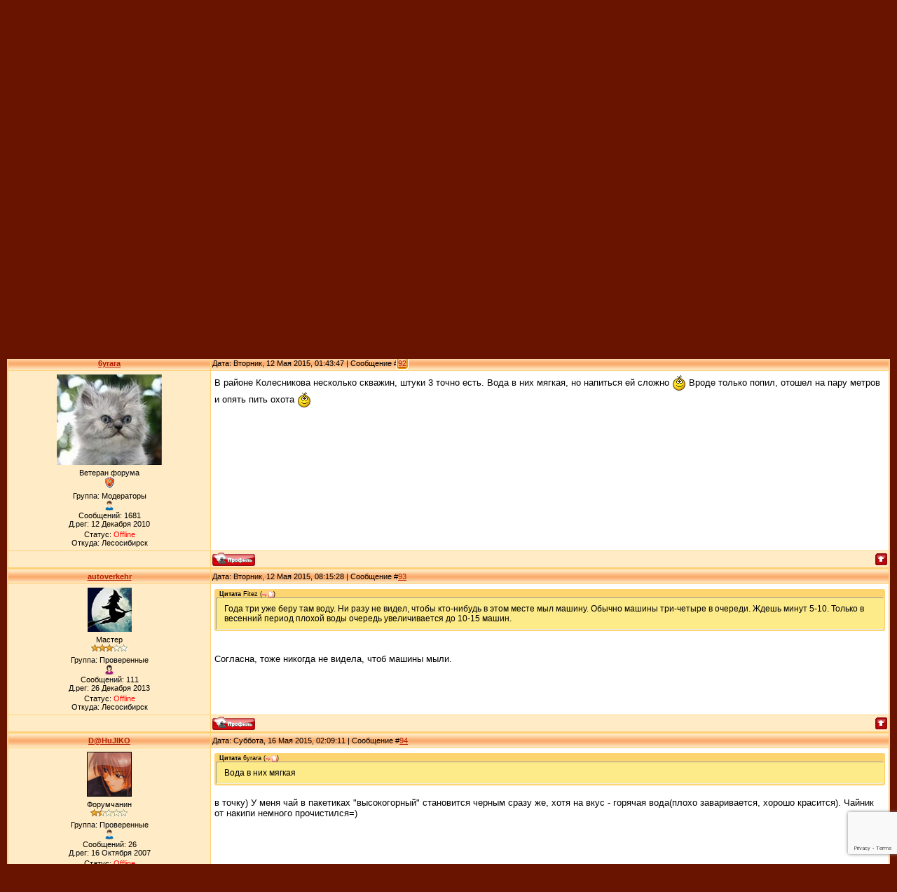

--- FILE ---
content_type: text/html; charset=UTF-8
request_url: http://lesosib.ru/forum/57-3260-10
body_size: 7640
content:
<html>
<head><meta http-equiv="content-type" content="text/html; charset=UTF-8">
<title>&quot;Тварь ли я дрожащая или право имею?&quot; - Страница 10 - Форум</title>
<link type="text/css" rel="stylesheet" href="/_st/my.css" />
<script src='https://www.google.com/recaptcha/api.js'></script>
	<link rel="stylesheet" href="/.s/src/base.min.css" />
	<link rel="stylesheet" href="/.s/src/layer5.min.css" />

	<script src="/.s/src/jquery-1.12.4.min.js"></script>
	
	<script src="/.s/src/uwnd.min.js"></script>
	<script src="//s763.ucoz.net/cgi/uutils.fcg?a=uSD&ca=2&ug=999&isp=1&r=0.325253832251775"></script>
	<link rel="stylesheet" href="/.s/src/fancybox5/dist/css/fancybox5.min.css" />
	<script async type="module" src="/.s/src/fancybox5/dist/js/chunks/uFancy-runtime.min.js"></script>
	<script async type="module" src="/.s/src/fancybox5/dist/js/vendors/fancybox5.min.js"></script>
	<script type="module" src="/.s/src/fancybox5/dist/js/uFancy.min.js"></script>
	<script src="https://www.google.com/recaptcha/api.js?render=6LfH8fIqAAAAAMHb1qRBi-b6sJj3Cs2lb_sMgFg0"></script>
	<script>
/* --- UCOZ-JS-DATA --- */
window.uCoz = {"sign":{"7287":"Перейти на страницу с фотографией.","5255":"Помощник"},"language":"ru","layerType":5,"ssid":"320646561701350207405","site":{"id":"0ra0asm","host":"ra0asm.ucoz.ru","domain":"lesosib.ru"},"mod":"fr","module":"forum","country":"US","uLightboxType":2};
/* --- UCOZ-JS-CODE --- */

	function Insert(qmid, user, text ) {
		user = user.replace(/\[/g, '\\[').replace(/\]/g, '\\]');
		if ( !!text ) {
			qmid = qmid.replace(/[^0-9]/g, "");
			paste("[quote="+user+";"+qmid+"]"+text+"[/quote]\n", 0);
		} else {
			_uWnd.alert('Выделите текст для цитирования', '', {w:230, h:80, tm:3000});
		}
	}

	function paste(text, flag ) {
		if ( document.selection && flag ) {
			document.addform.message.focus();
			document.addform.document.selection.createRange().text = text;
		} else {
			document.addform.message.value += text;
		}
	}

	function get_selection( ) {
		if ( window.getSelection ) {
			selection = window.getSelection().toString();
		} else if ( document.getSelection ) {
			selection = document.getSelection();
		} else {
			selection = document.selection.createRange().text;
		}
	}

	function pdel(id, n ) {
		if ( confirm('Вы подтверждаете удаление?') ) {
			(window.pDelBut = document.getElementById('dbo' + id))
				&& (pDelBut.width = pDelBut.height = 13) && (pDelBut.src = '/.s/img/ma/m/i2.gif');
			_uPostForm('', {url:'/forum/57-3260-' + id + '-8-0-320646561701350207405', 't_pid': n});
		}
	}
function loginPopupForm(params = {}) { new _uWnd('LF', ' ', -250, -100, { closeonesc:1, resize:1 }, { url:'/index/40' + (params.urlParams ? '?'+params.urlParams : '') }) }
/* --- UCOZ-JS-END --- */
</script>

	<style>.UhideBlock{display:none; }</style>
	<script type="text/javascript">new Image().src = "//counter.yadro.ru/hit;noadsru?r"+escape(document.referrer)+(screen&&";s"+screen.width+"*"+screen.height+"*"+(screen.colorDepth||screen.pixelDepth))+";u"+escape(document.URL)+";"+Date.now();</script>
</head>

<body style="background: #691400; margin:0px; padding:0px">
<!--U1AHEADER1Z--><table cellpadding="0" cellspacing="0" border="0" width="100%" height="155" style="background: url('/images/1.gif') #FF4F27;">
<tr>
 <td width="489" height="155" style="background: url('/images/2.jpg') #FF4F27;"><table cellpadding="0" cellspacing="0" height="150" border="0"><tr><td valign="top" align="left" style="padding-top: 30px; padding-left: 15px;">
 </td></tr><tr><td valign="bottom" align="left" style="padding-bottom: 9px; padding-left: 10px;"><a href="http://lesosib.ru/">Lesosib.Ru</a> | <a href="/forum/">Форум</a>  | <a href="/index/3">Регистрация</a>   | <a href="/index/1-0-0">Вход</a> | <a title="Мобильная версия" href="/pda">PDA</a>
</td></tr></table></td>
 <td align="center">&nbsp;<!-- <script type="text/javascript" src="http://lesosib.ru/rtr/6"></script> --></td>
 <td align="right" valign="top" width="400" height="155" style="background: url('/images/3.jpg') right no-repeat #FF4F27;"><table cellpadding="0" cellspacing="0" height="150" border="0" class="header_table"><tr><td valign="top" align="right" style="padding-top: 4px; padding-right: 10px;">Четверг, 15 Января 2026, 13:20:20</td></tr><tr><td valign="bottom" align="right" style="padding-bottom: 33px; padding-right: 10px; color: white;">Приветствую Вас <b>Гость</b> | <a href="/forum/57-0-0-37">RSS</a></td></tr></table></td>
</tr></table><!--/U1AHEADER1Z-->
<table cellpadding="0" cellspacing="0" border="0" width="100%" style="padding-left: 10px;padding-right: 10px;"><tr><td align="center">

<table border="0" cellpadding="0" height="30" cellspacing="0" width="100%" align="center">
<tr>
<td align="center"></td>
</tr>
<tr>
<td align="right">
<a class="fNavLink" href="/forum/0-0-1-34" rel="nofollow">Новые сообщения</a> 
·
<a class="fNavLink" href="/forum/0-0-1-35" rel="nofollow">Участники</a> ·
<a class="fNavLink" href="/forum/0-0-0-36" rel="nofollow">Правила форума</a> 
·
<a class="fNavLink" href="/forum/0-0-0-6" rel="nofollow">Поиск</a> </td>
</tr>
<tr>
<td align="center" height="10"></td>
</tr>
</table>

		

		<table class="ThrTopButtonsTbl" border="0" width="100%" cellspacing="0" cellpadding="0">
			<tr class="ThrTopButtonsRow1">
				<td width="50%" class="ThrTopButtonsCl11">
	<ul class="switches switchesTbl forum-pages">
		<li class="pagesInfo">Страница <span class="curPage">10</span> из <span class="numPages">10</span></li>
		<li class="switch switch-back"><a class="switchBack" href="/forum/57-3260-9" title="Предыдущая"><span>&laquo;</span></a></li> <li class="switch"><a class="switchDigit" href="/forum/57-3260-1">1</a></li>
	<li class="switch"><a class="switchDigit" href="/forum/57-3260-2">2</a></li>
	<li class="switch"><span>&hellip;</span></li>
	<li class="switch"><a class="switchDigit" href="/forum/57-3260-8">8</a></li>
	<li class="switch"><a class="switchDigit" href="/forum/57-3260-9">9</a></li>
	<li class="switchActive">10</li> 
	</ul></td>
				<td align="right" class="frmBtns ThrTopButtonsCl12"><div id="frmButns83"><a href="javascript:;" rel="nofollow" onclick="_uWnd.alert('Необходима авторизация для данного действия. Войдите или зарегистрируйтесь.','',{w:230,h:80,tm:3000});return false;"><img alt="" style="margin:0;padding:0;border:0;" title="Ответить" src="/knopki/t_reply.gif" /></a> <a href="javascript:;" rel="nofollow" onclick="_uWnd.alert('Необходима авторизация для данного действия. Войдите или зарегистрируйтесь.','',{w:230,h:80,tm:3000});return false;"><img alt="" style="margin:0;padding:0;border:0;" title="Новая тема" src="/knopki/t_new.gif" /></a> <a href="javascript:;" rel="nofollow" onclick="_uWnd.alert('Необходима авторизация для данного действия. Войдите или зарегистрируйтесь.','',{w:230,h:80,tm:3000});return false;"><img alt="" style="margin:0;padding:0;border:0;" title="Новый опрос" src="/knopki/t_poll.gif" /></a></div></td></tr>
			<tr class="ThrTopButtonsRow2">
	<td class="forumModerBlock ThrTopButtonsCl21"><span class="moders-wrapper">Модератор форума: <a href="/index/8-0-STEFANI" target="_blank" class="forumModer">STEFANI</a></span></td>
	<td class="ThrTopButtonsCl22">&nbsp;</td></tr>
		</table>
		
	<table class="ThrForumBarTbl" border="0" width="100%" cellspacing="0" cellpadding="0">
		<tr class="ThrForumBarRow1">
			<td class="forumNamesBar ThrForumBarCl11 breadcrumbs" style="padding-top:3px;padding-bottom:5px;">
				<a class="forumBar breadcrumb-item" href="/forum/">Форум</a>  <span class="breadcrumb-sep">&raquo;</span> <a class="forumBar breadcrumb-item" href="/forum/1">Лесосибирск</a> <span class="breadcrumb-sep">&raquo;</span> <a class="forumBar breadcrumb-item" href="/forum/57">Лесосибирск</a> <span class="breadcrumb-sep">&raquo;</span> <a class="forumBarA" href="/forum/57-3260-1">&quot;Тварь ли я дрожащая или право имею?&quot;</a> <span class="thDescr">(Обращение к каждому Лесосибирцу!)</span></td><td class="ThrForumBarCl12" >
	
	<script>
	function check_search(form ) {
		if ( form.s.value.length < 3 ) {
			_uWnd.alert('Вы ввели слишком короткий поисковой запрос.', '', { w:230, h:80, tm:3000 })
			return false
		}
		return true
	}
	</script>
	<form id="thread_search_form" onsubmit="return check_search(this)" action="/forum/57-3260" method="GET">
		<input class="fastNav" type="submit" value="Ok" id="thread_search_button"><input type="text" name="s" value="" placeholder="Поиск по теме" id="thread_search_field"/>
	</form>
			</td></tr>
	</table>
		
		<div class="gDivLeft">
	<div class="gDivRight">
		<table class="gTable threadpage-posts-table" border="0" width="100%" cellspacing="1" cellpadding="0">
		<tr>
			<td class="gTableTop">
				<div style="float:right" class="gTopCornerRight"></div>
				<span class="forum-title">&quot;Тварь ли я дрожащая или право имею?&quot;</span>
				</td></tr><tr><td class="postSeparator"></td></tr><tr id="post159800"><td class="postRest1"><table border="0" width="100%" cellspacing="1" cellpadding="2" class="postTable">
<tr><td width="23%" class="postTdTop" align="center"><a class="postUser" href="javascript://" onClick="emoticon('[b]Voland[/b],');return false;">Voland</a></td><td class="postTdTop">Дата: Понедельник, 11 Мая 2015, 18:53:51 | Сообщение #<a rel="nofollow" name="159800" class="postNumberLink" href="javascript:;" onclick="prompt('Прямая ссылка к сообщению', 'http://lesosib.ru/forum/57-3260-159800-16-1431345231'); return false;">91</a></td></tr>
<tr><td class="postTdInfo" valign="top">
<img title="Voland" class="userAvatar" border="0" src="/avatar/76/1885-603813.jpg">
<div class="postRankName">Генерал</div>
<div class="postRankIco"><img alt="" border="0" align="absmiddle" name="rankimg" src="/.s/rnk/10/rank8.gif" title="Ранг 8" /></div>
<div class="postUserGroup">Группа: Проверенные</div>
<div><img border="0" src="/images/male.png"></div>
<div class="numposts">Сообщений: 282</div>
<div class="numposts">Д.рег: 17 Апреля 2009</div>



<div class="statusBlock">Статус: <span class="statusOffline">Offline</span></div>
<div>Откуда: Вашингтон</div>
</td><td class="posttdMessage" valign="top"><span class="ucoz-forum-post" id="ucoz-forum-post-159800" edit-url="">В своё время скважину в Колесниково забраковала СЭС из за тяжелых металлов...</span>

<br><hr size="1" width="150" align="left" class="signatureHr"><span class="signatureView">Мочить будем извините даже в сортире...</span>
</td></tr>
<tr><td class="postBottom" align="center">&nbsp;</td><td class="postBottom">
<table border="0" width="100%" cellspacing="0" cellpadding="0">
<tr><td><a href="/index/8-1733" target="_blank"><img alt="" style="margin:0;padding:0;border:0;" src="/knopki/p_profile.gif" title="Профиль пользователя" /></a>    </td><td align="right" style="padding-right:15px;"></td><td width="2%" nowrap align="right"><a class="goOnTop" href="javascript:scroll(0,0);"><img alt="" style="margin:0;padding:0;border:0;" src="/knopki/p_up.gif" title="Вверх" /></a></td></tr>
</table>
</td></tr></table></td></tr><tr id="post159803"><td class="postRest2"><table border="0" width="100%" cellspacing="1" cellpadding="2" class="postTable">
<tr><td width="23%" class="postTdTop" align="center"><a class="postUser" href="javascript://" onClick="emoticon('[b]6yrara[/b],');return false;">6yrara</a></td><td class="postTdTop">Дата: Вторник, 12 Мая 2015, 01:43:47 | Сообщение #<a rel="nofollow" name="159803" class="postNumberLink" href="javascript:;" onclick="prompt('Прямая ссылка к сообщению', 'http://lesosib.ru/forum/57-3260-159803-16-1431369827'); return false;">92</a></td></tr>
<tr><td class="postTdInfo" valign="top">
<img title="6yrara" class="userAvatar" border="0" src="/avatar/25/280348.jpg">
<div class="postRankName">Ветеран форума</div>
<div class="postRankIco"><img alt="" style="margin:0;padding:0;border:0;" name="groupIcon" src="http://src.ucoz.ru/img/fr/moder.gif" title="Модераторы" /></div>
<div class="postUserGroup">Группа: Модераторы</div>
<div><img border="0" src="/images/male.png"></div>
<div class="numposts">Сообщений: 1681</div>
<div class="numposts">Д.рег: 12 Декабря 2010</div>



<div class="statusBlock">Статус: <span class="statusOffline">Offline</span></div>
<div>Откуда: Лесосибирск</div>
</td><td class="posttdMessage" valign="top"><span class="ucoz-forum-post" id="ucoz-forum-post-159803" edit-url="">В районе Колесникова несколько скважин, штуки 3 точно есть. Вода в них мягкая, но напиться ей сложно <img rel="usm" src="http://lesosib.ru/sml/ab.gif" border="0" align="absmiddle" alt=":)" /> Вроде только попил, отошел на пару метров и опять пить охота <img rel="usm" src="http://lesosib.ru/sml/ab.gif" border="0" align="absmiddle" alt=":)" /></span>


</td></tr>
<tr><td class="postBottom" align="center">&nbsp;</td><td class="postBottom">
<table border="0" width="100%" cellspacing="0" cellpadding="0">
<tr><td><a href="/index/8-4126" target="_blank"><img alt="" style="margin:0;padding:0;border:0;" src="/knopki/p_profile.gif" title="Профиль пользователя" /></a>    </td><td align="right" style="padding-right:15px;"></td><td width="2%" nowrap align="right"><a class="goOnTop" href="javascript:scroll(0,0);"><img alt="" style="margin:0;padding:0;border:0;" src="/knopki/p_up.gif" title="Вверх" /></a></td></tr>
</table>
</td></tr></table></td></tr><tr id="post159804"><td class="postRest1"><table border="0" width="100%" cellspacing="1" cellpadding="2" class="postTable">
<tr><td width="23%" class="postTdTop" align="center"><a class="postUser" href="javascript://" onClick="emoticon('[b]autoverkehr[/b],');return false;">autoverkehr</a></td><td class="postTdTop">Дата: Вторник, 12 Мая 2015, 08:15:28 | Сообщение #<a rel="nofollow" name="159804" class="postNumberLink" href="javascript:;" onclick="prompt('Прямая ссылка к сообщению', 'http://lesosib.ru/forum/57-3260-159804-16-1431393328'); return false;">93</a></td></tr>
<tr><td class="postTdInfo" valign="top">
<img title="autoverkehr" class="userAvatar" border="0" src="/avatar/80/0058-994122.gif">
<div class="postRankName">Мастер</div>
<div class="postRankIco"><img alt="" border="0" align="absmiddle" name="rankimg" src="/.s/rnk/10/rank6.gif" title="Ранг 6" /></div>
<div class="postUserGroup">Группа: Проверенные</div>
<div><img border="0" src="/images/female.png"></div>
<div class="numposts">Сообщений: 111</div>
<div class="numposts">Д.рег: 26 Декабря 2013</div>



<div class="statusBlock">Статус: <span class="statusOffline">Offline</span></div>
<div>Откуда: Лесосибирск</div>
</td><td class="posttdMessage" valign="top"><span class="ucoz-forum-post" id="ucoz-forum-post-159804" edit-url=""><!--uzquote--><div class="bbQuoteBlock"><div class="bbQuoteName" style="padding-left:5px;font-size:7pt"><b>Цитата</b> <span class="qName"><!--qn-->Fitez<!--/qn--></span> (<span class="qAnchor"><!--qa--><a href="http://lesosib.ru/forum/57-3260-159793-16-1431232132"><img alt="" style="margin:0;padding:0;vertical-align:middle;border:0;" title="Ссылка на цитируемый текст" src="http://lesosib.ru/ico/lastpost.gif"></a><!--/qa--></span>)</div><div class="quoteMessage" style="border:1px inset;max-height:200px;overflow:auto;height:expression(this.scrollHeight<5?this.style.height:scrollHeight>200?'200px':''+(this.scrollHeight+5)+'px');"><!--uzq-->Года три уже беру там воду. Ни разу не видел, чтобы кто-нибудь в этом месте мыл машину. Обычно машины три-четыре в очереди. Ждешь минут 5-10. Только в весенний период плохой воды очередь увеличивается до 10-15 машин. <!--/uzq--></div></div><!--/uzquote--> <br /><br /> Согласна, тоже никогда не видела, чтоб машины мыли.</span>


</td></tr>
<tr><td class="postBottom" align="center">&nbsp;</td><td class="postBottom">
<table border="0" width="100%" cellspacing="0" cellpadding="0">
<tr><td><a href="/index/8-10257" target="_blank"><img alt="" style="margin:0;padding:0;border:0;" src="/knopki/p_profile.gif" title="Профиль пользователя" /></a>    </td><td align="right" style="padding-right:15px;"></td><td width="2%" nowrap align="right"><a class="goOnTop" href="javascript:scroll(0,0);"><img alt="" style="margin:0;padding:0;border:0;" src="/knopki/p_up.gif" title="Вверх" /></a></td></tr>
</table>
</td></tr></table></td></tr><tr id="post159828"><td class="postRest2"><table border="0" width="100%" cellspacing="1" cellpadding="2" class="postTable">
<tr><td width="23%" class="postTdTop" align="center"><a class="postUser" href="javascript://" onClick="emoticon('[b]D@HuJlKO[/b],');return false;">D@HuJlKO</a></td><td class="postTdTop">Дата: Суббота, 16 Мая 2015, 02:09:11 | Сообщение #<a rel="nofollow" name="159828" class="postNumberLink" href="javascript:;" onclick="prompt('Прямая ссылка к сообщению', 'http://lesosib.ru/forum/57-3260-159828-16-1431716951'); return false;">94</a></td></tr>
<tr><td class="postTdInfo" valign="top">
<img title="D@HuJlKO" class="userAvatar" border="0" src="/avatar/41/3925-598432.gif">
<div class="postRankName">Форумчанин</div>
<div class="postRankIco"><img alt="" border="0" align="absmiddle" name="rankimg" src="/.s/rnk/10/rank3.gif" title="Ранг 3" /></div>
<div class="postUserGroup">Группа: Проверенные</div>
<div><img border="0" src="/images/male.png"></div>
<div class="numposts">Сообщений: 26</div>
<div class="numposts">Д.рег: 16 Октября 2007</div>



<div class="statusBlock">Статус: <span class="statusOffline">Offline</span></div>
<div>Откуда: Лесосибирск</div>
</td><td class="posttdMessage" valign="top"><span class="ucoz-forum-post" id="ucoz-forum-post-159828" edit-url=""><!--uzquote--><div class="bbQuoteBlock"><div class="bbQuoteName" style="padding-left:5px;font-size:7pt"><b>Цитата</b> <span class="qName"><!--qn-->6yrara<!--/qn--></span> (<span class="qAnchor"><!--qa--><a href="http://lesosib.ru/forum/57-3260-159803-16-1431369827"><img alt="" style="margin:0;padding:0;vertical-align:middle;border:0;" title="Ссылка на цитируемый текст" src="http://lesosib.ru/ico/lastpost.gif"></a><!--/qa--></span>)</div><div class="quoteMessage" style="border:1px inset;max-height:200px;overflow:auto;height:expression(this.scrollHeight<5?this.style.height:scrollHeight>200?'200px':''+(this.scrollHeight+5)+'px');"><!--uzq--> Вода в них мягкая<!--/uzq--></div></div><!--/uzquote--> <br /> в точку) У меня чай в пакетиках "высокогорный" становится черным сразу же, хотя на вкус - горячая вода(плохо заваривается, хорошо красится). Чайник от накипи немного прочистился=)</span>


</td></tr>
<tr><td class="postBottom" align="center">&nbsp;</td><td class="postBottom">
<table border="0" width="100%" cellspacing="0" cellpadding="0">
<tr><td><a href="/index/8-619" target="_blank"><img alt="" style="margin:0;padding:0;border:0;" src="/knopki/p_profile.gif" title="Профиль пользователя" /></a>    </td><td align="right" style="padding-right:15px;"></td><td width="2%" nowrap align="right"><a class="goOnTop" href="javascript:scroll(0,0);"><img alt="" style="margin:0;padding:0;border:0;" src="/knopki/p_up.gif" title="Вверх" /></a></td></tr>
</table>
</td></tr></table></td></tr><tr id="post159855"><td class="postRest1"><table border="0" width="100%" cellspacing="1" cellpadding="2" class="postTable">
<tr><td width="23%" class="postTdTop" align="center"><a class="postUser" href="javascript://" onClick="emoticon('[b]Attache_X[/b],');return false;">Attache_X</a></td><td class="postTdTop">Дата: Среда, 27 Мая 2015, 19:28:07 | Сообщение #<a rel="nofollow" name="159855" class="postNumberLink" href="javascript:;" onclick="prompt('Прямая ссылка к сообщению', 'http://lesosib.ru/forum/57-3260-159855-16-1432729687'); return false;">95</a></td></tr>
<tr><td class="postTdInfo" valign="top">
<img title="Attache_X" class="userAvatar" border="0" src="/avatar/24/348842.png">
<div class="postRankName">Старейшина</div>
<div class="postRankIco"><img alt="" border="0" align="absmiddle" name="rankimg" src="/.s/rnk/10/rank9.gif" title="Ранг 9" /></div>
<div class="postUserGroup">Группа: Проверенные</div>
<div><img border="0" src="/images/male.png"></div>
<div class="numposts">Сообщений: 497</div>
<div class="numposts">Д.рег: 03 Августа 2013</div>



<div class="statusBlock">Статус: <span class="statusOffline">Offline</span></div>
<div>Откуда: Лесосибирск</div>
</td><td class="posttdMessage" valign="top"><span class="ucoz-forum-post" id="ucoz-forum-post-159855" edit-url="">Конечно надо улучшать жизненный уровень. <img rel="usm" src="http://lesosib.ru/sml/af.gif" border="0" align="absmiddle" alt="B)" /></span>

<br><hr size="1" width="150" align="left" class="signatureHr"><span class="signatureView"><span style="color:green">Жёваный Крот :)</span></span>
</td></tr>
<tr><td class="postBottom" align="center">&nbsp;</td><td class="postBottom">
<table border="0" width="100%" cellspacing="0" cellpadding="0">
<tr><td><a href="/index/8-9030" target="_blank"><img alt="" style="margin:0;padding:0;border:0;" src="/knopki/p_profile.gif" title="Профиль пользователя" /></a>  <a href="javascript:;" rel="nofollow" onclick="window.top.location.href='mai'+'lto:'+'den'+'iiska'+'aa32@gmail.com';return false;"><img alt="" style="margin:0;padding:0;border:0;" src="/knopki/p_email.gif" title="E-mail адрес" /></a>  </td><td align="right" style="padding-right:15px;"></td><td width="2%" nowrap align="right"><a class="goOnTop" href="javascript:scroll(0,0);"><img alt="" style="margin:0;padding:0;border:0;" src="/knopki/p_up.gif" title="Вверх" /></a></td></tr>
</table>
</td></tr></table></td></tr></table></div></div><div class="gDivBottomLeft"></div><div class="gDivBottomCenter"></div><div class="gDivBottomRight"></div>
		<table class="ThrBotTbl" border="0" width="100%" cellspacing="0" cellpadding="0">
			<tr class="ThrBotRow1"><td colspan="2" class="bottomPathBar ThrBotCl11" style="padding-top:2px;">
	<table class="ThrForumBarTbl" border="0" width="100%" cellspacing="0" cellpadding="0">
		<tr class="ThrForumBarRow1">
			<td class="forumNamesBar ThrForumBarCl11 breadcrumbs" style="padding-top:3px;padding-bottom:5px;">
				<a class="forumBar breadcrumb-item" href="/forum/">Форум</a>  <span class="breadcrumb-sep">&raquo;</span> <a class="forumBar breadcrumb-item" href="/forum/1">Лесосибирск</a> <span class="breadcrumb-sep">&raquo;</span> <a class="forumBar breadcrumb-item" href="/forum/57">Лесосибирск</a> <span class="breadcrumb-sep">&raquo;</span> <a class="forumBarA" href="/forum/57-3260-1">&quot;Тварь ли я дрожащая или право имею?&quot;</a> <span class="thDescr">(Обращение к каждому Лесосибирцу!)</span></td><td class="ThrForumBarCl12" >
	
	<script>
	function check_search(form ) {
		if ( form.s.value.length < 3 ) {
			_uWnd.alert('Вы ввели слишком короткий поисковой запрос.', '', { w:230, h:80, tm:3000 })
			return false
		}
		return true
	}
	</script>
	<form id="thread_search_form" onsubmit="return check_search(this)" action="/forum/57-3260" method="GET">
		<input class="fastNav" type="submit" value="Ok" id="thread_search_button"><input type="text" name="s" value="" placeholder="Поиск по теме" id="thread_search_field"/>
	</form>
			</td></tr>
	</table></td></tr>
			<tr class="ThrBotRow2"><td class="ThrBotCl21" width="50%">
	<ul class="switches switchesTbl forum-pages">
		<li class="pagesInfo">Страница <span class="curPage">10</span> из <span class="numPages">10</span></li>
		<li class="switch switch-back"><a class="switchBack" href="/forum/57-3260-9" title="Предыдущая"><span>&laquo;</span></a></li> <li class="switch"><a class="switchDigit" href="/forum/57-3260-1">1</a></li>
	<li class="switch"><a class="switchDigit" href="/forum/57-3260-2">2</a></li>
	<li class="switch"><span>&hellip;</span></li>
	<li class="switch"><a class="switchDigit" href="/forum/57-3260-8">8</a></li>
	<li class="switch"><a class="switchDigit" href="/forum/57-3260-9">9</a></li>
	<li class="switchActive">10</li> 
	</ul></td><td class="ThrBotCl22" align="right" nowrap="nowrap"><form name="navigation" style="margin:0px"><table class="navigationTbl" border="0" cellspacing="0" cellpadding="0"><tr class="navigationRow1"><td class="fFastNavTd navigationCl11" >
		<select class="fastNav" name="fastnav"><option class="fastNavMain" value="0">Главная страница форума</option><option class="fastNavCat"   value="1">Лесосибирск</option><option class="fastNavForumA" value="57" selected>&nbsp;&nbsp;&nbsp;&nbsp; Лесосибирск</option><option class="fastNavForum" value="81">&nbsp;&nbsp;&nbsp;&nbsp; Домовладения</option><option class="fastNavForum" value="10">&nbsp;&nbsp;&nbsp;&nbsp; Творчество, хобби, увлечения</option><option class="fastNavForum" value="21">&nbsp;&nbsp;&nbsp;&nbsp; Учебные заведения</option><option class="fastNavForum" value="25">&nbsp;&nbsp;&nbsp;&nbsp; Знакомства, встречи</option><option class="fastNavForum" value="73">&nbsp;&nbsp;&nbsp;&nbsp; Я ищу...</option><option class="fastNavForum" value="30">&nbsp;&nbsp;&nbsp;&nbsp; Барахолка</option><option class="fastNavForum" value="78">&nbsp;&nbsp;&nbsp;&nbsp; Бизнес форум</option><option class="fastNavCat"   value="58">Общий раздел</option><option class="fastNavForum" value="66">&nbsp;&nbsp;&nbsp;&nbsp; Важно!</option><option class="fastNavForum" value="59">&nbsp;&nbsp;&nbsp;&nbsp; О политике</option><option class="fastNavForum" value="60">&nbsp;&nbsp;&nbsp;&nbsp; Познавательное</option><option class="fastNavForum" value="61">&nbsp;&nbsp;&nbsp;&nbsp; Флора и фауна</option><option class="fastNavForum" value="62">&nbsp;&nbsp;&nbsp;&nbsp; Наше общество</option><option class="fastNavForum" value="63">&nbsp;&nbsp;&nbsp;&nbsp; Отцы и дети</option><option class="fastNavForum" value="64">&nbsp;&nbsp;&nbsp;&nbsp; Вне закона</option><option class="fastNavForum" value="65">&nbsp;&nbsp;&nbsp;&nbsp; Опросы и вопросы</option><option class="fastNavForum" value="3">&nbsp;&nbsp;&nbsp;&nbsp; Просто общение</option><option class="fastNavForum" value="29">&nbsp;&nbsp;&nbsp;&nbsp; Флудим...</option><option class="fastNavCat"   value="38">Досуг</option><option class="fastNavForum" value="39">&nbsp;&nbsp;&nbsp;&nbsp; Юмор</option><option class="fastNavForum" value="40">&nbsp;&nbsp;&nbsp;&nbsp; Игры</option><option class="fastNavForum" value="41">&nbsp;&nbsp;&nbsp;&nbsp; Искусство</option><option class="fastNavForum" value="42">&nbsp;&nbsp;&nbsp;&nbsp; Спорт</option><option class="fastNavForum" value="68">&nbsp;&nbsp;&nbsp;&nbsp; Здоровье</option><option class="fastNavForum" value="43">&nbsp;&nbsp;&nbsp;&nbsp; Отдых, развлечения</option><option class="fastNavCat"   value="31">Компьютер - образ жизни</option><option class="fastNavForum" value="18">&nbsp;&nbsp;&nbsp;&nbsp; Компьютер</option><option class="fastNavForum" value="76">&nbsp;&nbsp;&nbsp;&nbsp; ОС Windows 7</option><option class="fastNavForum" value="55">&nbsp;&nbsp;&nbsp;&nbsp; ОС Windows Vista</option><option class="fastNavForum" value="67">&nbsp;&nbsp;&nbsp;&nbsp; ОС Windows XP</option><option class="fastNavForum" value="32">&nbsp;&nbsp;&nbsp;&nbsp; Компьютерные игры</option><option class="fastNavForum" value="17">&nbsp;&nbsp;&nbsp;&nbsp; Интернет</option><option class="fastNavForum" value="45">&nbsp;&nbsp;&nbsp;&nbsp; Игровые приставки</option><option class="fastNavForum" value="53">&nbsp;&nbsp;&nbsp;&nbsp; Программирование</option><option class="fastNavForum" value="54">&nbsp;&nbsp;&nbsp;&nbsp; LsibLUG</option><option class="fastNavCat"   value="12">Технический раздел</option><option class="fastNavForum" value="13">&nbsp;&nbsp;&nbsp;&nbsp; Авто, мото и т.д.</option><option class="fastNavForum" value="14">&nbsp;&nbsp;&nbsp;&nbsp; Аудио, видео</option><option class="fastNavForum" value="16">&nbsp;&nbsp;&nbsp;&nbsp; Мобильная связь</option><option class="fastNavForum" value="77">&nbsp;&nbsp;&nbsp;&nbsp; Ремонт в доме</option><option class="fastNavForum" value="79">&nbsp;&nbsp;&nbsp;&nbsp; Системы безопасности</option><option class="fastNavCat"   value="33">* П р и в а т *</option><option class="fastNavCat"   value="27">Разное</option><option class="fastNavForum" value="20">&nbsp;&nbsp;&nbsp;&nbsp; Форум и сайт</option><option class="fastNavForum" value="28">&nbsp;&nbsp;&nbsp;&nbsp; Для археологов</option></select>
		<input class="fastNav" type="button" value="Ok" onclick="top.location.href='/forum/'+(document.navigation.fastnav.value!='0'?document.navigation.fastnav.value:'');" />
		</td></tr></table></form></td></tr>
			<tr class="ThrBotRow3"><td class="ThrBotCl31"><div class="fFastLogin" style="padding-top:5px;padding-bottom:5px;"><input class="fastLogBt" type="button" value="Быстрый вход" onclick="loginPopupForm();" /></div></td><td class="ThrBotCl32" align="right" nowrap="nowrap"><form method="post" action="/forum/" style="margin:0px"><table class="FastSearchTbl" border="0" cellspacing="0" cellpadding="0"><tr class="FastSearchRow1"><td class="fFastSearchTd FastSearchCl11" >Поиск: <input class="fastSearch" type="text" style="width:150px" name="kw" placeholder="keyword" size="20" maxlength="60" /><input class="fastSearch" type="submit" value="Ok" /></td></tr></table><input type="hidden" name="a" value="6" /></form></td></tr>
		</table>
		
</td></tr></table>

<table align="center" width="800">
 <tr>
 <td align="center"></td>
 </tr></table>
<p align="center">
<!-- Footer -->
<!--LiveInternet counter--><script type="text/javascript"><!--
document.write("<a href='http://www.liveinternet.ru/click' "+
"target=_blank><img src='//counter.yadro.ru/hit?t54.6;r"+
escape(document.referrer)+((typeof(screen)=="undefined")?"":
";s"+screen.width+"*"+screen.height+"*"+(screen.colorDepth?
screen.colorDepth:screen.pixelDepth))+";u"+escape(document.URL)+
";"+Math.random()+
"' alt='' title='LiveInternet: показано число просмотров и"+
" посетителей за 24 часа' "+
"border=0 width=88 height=31><\/a>")//--></script><!--/LiveInternet--><br />
</p>

<table border="0" cellpadding="3" cellspacing="0" width="100%" style="background: url('http://lesosib.ru/images/4.gif') #FFAC4C; color: #691400;" height="36">
<tr><td align="center"><table cellpadding="0" cellspacing="0" border="0" width="100%"><tr><td style="padding-left: 100px;">
 Copyright Evgeniy Rybin © 2026</td><td align="right" style="padding-right: 100px;">
 </td></tr></table></td></tr>
</table>
<!-- /Footer -->




</html>
<!-- 0.10911 (s763) -->

--- FILE ---
content_type: text/html; charset=utf-8
request_url: https://www.google.com/recaptcha/api2/anchor?ar=1&k=6LfH8fIqAAAAAMHb1qRBi-b6sJj3Cs2lb_sMgFg0&co=aHR0cDovL2xlc29zaWIucnU6ODA.&hl=en&v=9TiwnJFHeuIw_s0wSd3fiKfN&size=invisible&anchor-ms=20000&execute-ms=30000&cb=ihimme39ync
body_size: 48481
content:
<!DOCTYPE HTML><html dir="ltr" lang="en"><head><meta http-equiv="Content-Type" content="text/html; charset=UTF-8">
<meta http-equiv="X-UA-Compatible" content="IE=edge">
<title>reCAPTCHA</title>
<style type="text/css">
/* cyrillic-ext */
@font-face {
  font-family: 'Roboto';
  font-style: normal;
  font-weight: 400;
  font-stretch: 100%;
  src: url(//fonts.gstatic.com/s/roboto/v48/KFO7CnqEu92Fr1ME7kSn66aGLdTylUAMa3GUBHMdazTgWw.woff2) format('woff2');
  unicode-range: U+0460-052F, U+1C80-1C8A, U+20B4, U+2DE0-2DFF, U+A640-A69F, U+FE2E-FE2F;
}
/* cyrillic */
@font-face {
  font-family: 'Roboto';
  font-style: normal;
  font-weight: 400;
  font-stretch: 100%;
  src: url(//fonts.gstatic.com/s/roboto/v48/KFO7CnqEu92Fr1ME7kSn66aGLdTylUAMa3iUBHMdazTgWw.woff2) format('woff2');
  unicode-range: U+0301, U+0400-045F, U+0490-0491, U+04B0-04B1, U+2116;
}
/* greek-ext */
@font-face {
  font-family: 'Roboto';
  font-style: normal;
  font-weight: 400;
  font-stretch: 100%;
  src: url(//fonts.gstatic.com/s/roboto/v48/KFO7CnqEu92Fr1ME7kSn66aGLdTylUAMa3CUBHMdazTgWw.woff2) format('woff2');
  unicode-range: U+1F00-1FFF;
}
/* greek */
@font-face {
  font-family: 'Roboto';
  font-style: normal;
  font-weight: 400;
  font-stretch: 100%;
  src: url(//fonts.gstatic.com/s/roboto/v48/KFO7CnqEu92Fr1ME7kSn66aGLdTylUAMa3-UBHMdazTgWw.woff2) format('woff2');
  unicode-range: U+0370-0377, U+037A-037F, U+0384-038A, U+038C, U+038E-03A1, U+03A3-03FF;
}
/* math */
@font-face {
  font-family: 'Roboto';
  font-style: normal;
  font-weight: 400;
  font-stretch: 100%;
  src: url(//fonts.gstatic.com/s/roboto/v48/KFO7CnqEu92Fr1ME7kSn66aGLdTylUAMawCUBHMdazTgWw.woff2) format('woff2');
  unicode-range: U+0302-0303, U+0305, U+0307-0308, U+0310, U+0312, U+0315, U+031A, U+0326-0327, U+032C, U+032F-0330, U+0332-0333, U+0338, U+033A, U+0346, U+034D, U+0391-03A1, U+03A3-03A9, U+03B1-03C9, U+03D1, U+03D5-03D6, U+03F0-03F1, U+03F4-03F5, U+2016-2017, U+2034-2038, U+203C, U+2040, U+2043, U+2047, U+2050, U+2057, U+205F, U+2070-2071, U+2074-208E, U+2090-209C, U+20D0-20DC, U+20E1, U+20E5-20EF, U+2100-2112, U+2114-2115, U+2117-2121, U+2123-214F, U+2190, U+2192, U+2194-21AE, U+21B0-21E5, U+21F1-21F2, U+21F4-2211, U+2213-2214, U+2216-22FF, U+2308-230B, U+2310, U+2319, U+231C-2321, U+2336-237A, U+237C, U+2395, U+239B-23B7, U+23D0, U+23DC-23E1, U+2474-2475, U+25AF, U+25B3, U+25B7, U+25BD, U+25C1, U+25CA, U+25CC, U+25FB, U+266D-266F, U+27C0-27FF, U+2900-2AFF, U+2B0E-2B11, U+2B30-2B4C, U+2BFE, U+3030, U+FF5B, U+FF5D, U+1D400-1D7FF, U+1EE00-1EEFF;
}
/* symbols */
@font-face {
  font-family: 'Roboto';
  font-style: normal;
  font-weight: 400;
  font-stretch: 100%;
  src: url(//fonts.gstatic.com/s/roboto/v48/KFO7CnqEu92Fr1ME7kSn66aGLdTylUAMaxKUBHMdazTgWw.woff2) format('woff2');
  unicode-range: U+0001-000C, U+000E-001F, U+007F-009F, U+20DD-20E0, U+20E2-20E4, U+2150-218F, U+2190, U+2192, U+2194-2199, U+21AF, U+21E6-21F0, U+21F3, U+2218-2219, U+2299, U+22C4-22C6, U+2300-243F, U+2440-244A, U+2460-24FF, U+25A0-27BF, U+2800-28FF, U+2921-2922, U+2981, U+29BF, U+29EB, U+2B00-2BFF, U+4DC0-4DFF, U+FFF9-FFFB, U+10140-1018E, U+10190-1019C, U+101A0, U+101D0-101FD, U+102E0-102FB, U+10E60-10E7E, U+1D2C0-1D2D3, U+1D2E0-1D37F, U+1F000-1F0FF, U+1F100-1F1AD, U+1F1E6-1F1FF, U+1F30D-1F30F, U+1F315, U+1F31C, U+1F31E, U+1F320-1F32C, U+1F336, U+1F378, U+1F37D, U+1F382, U+1F393-1F39F, U+1F3A7-1F3A8, U+1F3AC-1F3AF, U+1F3C2, U+1F3C4-1F3C6, U+1F3CA-1F3CE, U+1F3D4-1F3E0, U+1F3ED, U+1F3F1-1F3F3, U+1F3F5-1F3F7, U+1F408, U+1F415, U+1F41F, U+1F426, U+1F43F, U+1F441-1F442, U+1F444, U+1F446-1F449, U+1F44C-1F44E, U+1F453, U+1F46A, U+1F47D, U+1F4A3, U+1F4B0, U+1F4B3, U+1F4B9, U+1F4BB, U+1F4BF, U+1F4C8-1F4CB, U+1F4D6, U+1F4DA, U+1F4DF, U+1F4E3-1F4E6, U+1F4EA-1F4ED, U+1F4F7, U+1F4F9-1F4FB, U+1F4FD-1F4FE, U+1F503, U+1F507-1F50B, U+1F50D, U+1F512-1F513, U+1F53E-1F54A, U+1F54F-1F5FA, U+1F610, U+1F650-1F67F, U+1F687, U+1F68D, U+1F691, U+1F694, U+1F698, U+1F6AD, U+1F6B2, U+1F6B9-1F6BA, U+1F6BC, U+1F6C6-1F6CF, U+1F6D3-1F6D7, U+1F6E0-1F6EA, U+1F6F0-1F6F3, U+1F6F7-1F6FC, U+1F700-1F7FF, U+1F800-1F80B, U+1F810-1F847, U+1F850-1F859, U+1F860-1F887, U+1F890-1F8AD, U+1F8B0-1F8BB, U+1F8C0-1F8C1, U+1F900-1F90B, U+1F93B, U+1F946, U+1F984, U+1F996, U+1F9E9, U+1FA00-1FA6F, U+1FA70-1FA7C, U+1FA80-1FA89, U+1FA8F-1FAC6, U+1FACE-1FADC, U+1FADF-1FAE9, U+1FAF0-1FAF8, U+1FB00-1FBFF;
}
/* vietnamese */
@font-face {
  font-family: 'Roboto';
  font-style: normal;
  font-weight: 400;
  font-stretch: 100%;
  src: url(//fonts.gstatic.com/s/roboto/v48/KFO7CnqEu92Fr1ME7kSn66aGLdTylUAMa3OUBHMdazTgWw.woff2) format('woff2');
  unicode-range: U+0102-0103, U+0110-0111, U+0128-0129, U+0168-0169, U+01A0-01A1, U+01AF-01B0, U+0300-0301, U+0303-0304, U+0308-0309, U+0323, U+0329, U+1EA0-1EF9, U+20AB;
}
/* latin-ext */
@font-face {
  font-family: 'Roboto';
  font-style: normal;
  font-weight: 400;
  font-stretch: 100%;
  src: url(//fonts.gstatic.com/s/roboto/v48/KFO7CnqEu92Fr1ME7kSn66aGLdTylUAMa3KUBHMdazTgWw.woff2) format('woff2');
  unicode-range: U+0100-02BA, U+02BD-02C5, U+02C7-02CC, U+02CE-02D7, U+02DD-02FF, U+0304, U+0308, U+0329, U+1D00-1DBF, U+1E00-1E9F, U+1EF2-1EFF, U+2020, U+20A0-20AB, U+20AD-20C0, U+2113, U+2C60-2C7F, U+A720-A7FF;
}
/* latin */
@font-face {
  font-family: 'Roboto';
  font-style: normal;
  font-weight: 400;
  font-stretch: 100%;
  src: url(//fonts.gstatic.com/s/roboto/v48/KFO7CnqEu92Fr1ME7kSn66aGLdTylUAMa3yUBHMdazQ.woff2) format('woff2');
  unicode-range: U+0000-00FF, U+0131, U+0152-0153, U+02BB-02BC, U+02C6, U+02DA, U+02DC, U+0304, U+0308, U+0329, U+2000-206F, U+20AC, U+2122, U+2191, U+2193, U+2212, U+2215, U+FEFF, U+FFFD;
}
/* cyrillic-ext */
@font-face {
  font-family: 'Roboto';
  font-style: normal;
  font-weight: 500;
  font-stretch: 100%;
  src: url(//fonts.gstatic.com/s/roboto/v48/KFO7CnqEu92Fr1ME7kSn66aGLdTylUAMa3GUBHMdazTgWw.woff2) format('woff2');
  unicode-range: U+0460-052F, U+1C80-1C8A, U+20B4, U+2DE0-2DFF, U+A640-A69F, U+FE2E-FE2F;
}
/* cyrillic */
@font-face {
  font-family: 'Roboto';
  font-style: normal;
  font-weight: 500;
  font-stretch: 100%;
  src: url(//fonts.gstatic.com/s/roboto/v48/KFO7CnqEu92Fr1ME7kSn66aGLdTylUAMa3iUBHMdazTgWw.woff2) format('woff2');
  unicode-range: U+0301, U+0400-045F, U+0490-0491, U+04B0-04B1, U+2116;
}
/* greek-ext */
@font-face {
  font-family: 'Roboto';
  font-style: normal;
  font-weight: 500;
  font-stretch: 100%;
  src: url(//fonts.gstatic.com/s/roboto/v48/KFO7CnqEu92Fr1ME7kSn66aGLdTylUAMa3CUBHMdazTgWw.woff2) format('woff2');
  unicode-range: U+1F00-1FFF;
}
/* greek */
@font-face {
  font-family: 'Roboto';
  font-style: normal;
  font-weight: 500;
  font-stretch: 100%;
  src: url(//fonts.gstatic.com/s/roboto/v48/KFO7CnqEu92Fr1ME7kSn66aGLdTylUAMa3-UBHMdazTgWw.woff2) format('woff2');
  unicode-range: U+0370-0377, U+037A-037F, U+0384-038A, U+038C, U+038E-03A1, U+03A3-03FF;
}
/* math */
@font-face {
  font-family: 'Roboto';
  font-style: normal;
  font-weight: 500;
  font-stretch: 100%;
  src: url(//fonts.gstatic.com/s/roboto/v48/KFO7CnqEu92Fr1ME7kSn66aGLdTylUAMawCUBHMdazTgWw.woff2) format('woff2');
  unicode-range: U+0302-0303, U+0305, U+0307-0308, U+0310, U+0312, U+0315, U+031A, U+0326-0327, U+032C, U+032F-0330, U+0332-0333, U+0338, U+033A, U+0346, U+034D, U+0391-03A1, U+03A3-03A9, U+03B1-03C9, U+03D1, U+03D5-03D6, U+03F0-03F1, U+03F4-03F5, U+2016-2017, U+2034-2038, U+203C, U+2040, U+2043, U+2047, U+2050, U+2057, U+205F, U+2070-2071, U+2074-208E, U+2090-209C, U+20D0-20DC, U+20E1, U+20E5-20EF, U+2100-2112, U+2114-2115, U+2117-2121, U+2123-214F, U+2190, U+2192, U+2194-21AE, U+21B0-21E5, U+21F1-21F2, U+21F4-2211, U+2213-2214, U+2216-22FF, U+2308-230B, U+2310, U+2319, U+231C-2321, U+2336-237A, U+237C, U+2395, U+239B-23B7, U+23D0, U+23DC-23E1, U+2474-2475, U+25AF, U+25B3, U+25B7, U+25BD, U+25C1, U+25CA, U+25CC, U+25FB, U+266D-266F, U+27C0-27FF, U+2900-2AFF, U+2B0E-2B11, U+2B30-2B4C, U+2BFE, U+3030, U+FF5B, U+FF5D, U+1D400-1D7FF, U+1EE00-1EEFF;
}
/* symbols */
@font-face {
  font-family: 'Roboto';
  font-style: normal;
  font-weight: 500;
  font-stretch: 100%;
  src: url(//fonts.gstatic.com/s/roboto/v48/KFO7CnqEu92Fr1ME7kSn66aGLdTylUAMaxKUBHMdazTgWw.woff2) format('woff2');
  unicode-range: U+0001-000C, U+000E-001F, U+007F-009F, U+20DD-20E0, U+20E2-20E4, U+2150-218F, U+2190, U+2192, U+2194-2199, U+21AF, U+21E6-21F0, U+21F3, U+2218-2219, U+2299, U+22C4-22C6, U+2300-243F, U+2440-244A, U+2460-24FF, U+25A0-27BF, U+2800-28FF, U+2921-2922, U+2981, U+29BF, U+29EB, U+2B00-2BFF, U+4DC0-4DFF, U+FFF9-FFFB, U+10140-1018E, U+10190-1019C, U+101A0, U+101D0-101FD, U+102E0-102FB, U+10E60-10E7E, U+1D2C0-1D2D3, U+1D2E0-1D37F, U+1F000-1F0FF, U+1F100-1F1AD, U+1F1E6-1F1FF, U+1F30D-1F30F, U+1F315, U+1F31C, U+1F31E, U+1F320-1F32C, U+1F336, U+1F378, U+1F37D, U+1F382, U+1F393-1F39F, U+1F3A7-1F3A8, U+1F3AC-1F3AF, U+1F3C2, U+1F3C4-1F3C6, U+1F3CA-1F3CE, U+1F3D4-1F3E0, U+1F3ED, U+1F3F1-1F3F3, U+1F3F5-1F3F7, U+1F408, U+1F415, U+1F41F, U+1F426, U+1F43F, U+1F441-1F442, U+1F444, U+1F446-1F449, U+1F44C-1F44E, U+1F453, U+1F46A, U+1F47D, U+1F4A3, U+1F4B0, U+1F4B3, U+1F4B9, U+1F4BB, U+1F4BF, U+1F4C8-1F4CB, U+1F4D6, U+1F4DA, U+1F4DF, U+1F4E3-1F4E6, U+1F4EA-1F4ED, U+1F4F7, U+1F4F9-1F4FB, U+1F4FD-1F4FE, U+1F503, U+1F507-1F50B, U+1F50D, U+1F512-1F513, U+1F53E-1F54A, U+1F54F-1F5FA, U+1F610, U+1F650-1F67F, U+1F687, U+1F68D, U+1F691, U+1F694, U+1F698, U+1F6AD, U+1F6B2, U+1F6B9-1F6BA, U+1F6BC, U+1F6C6-1F6CF, U+1F6D3-1F6D7, U+1F6E0-1F6EA, U+1F6F0-1F6F3, U+1F6F7-1F6FC, U+1F700-1F7FF, U+1F800-1F80B, U+1F810-1F847, U+1F850-1F859, U+1F860-1F887, U+1F890-1F8AD, U+1F8B0-1F8BB, U+1F8C0-1F8C1, U+1F900-1F90B, U+1F93B, U+1F946, U+1F984, U+1F996, U+1F9E9, U+1FA00-1FA6F, U+1FA70-1FA7C, U+1FA80-1FA89, U+1FA8F-1FAC6, U+1FACE-1FADC, U+1FADF-1FAE9, U+1FAF0-1FAF8, U+1FB00-1FBFF;
}
/* vietnamese */
@font-face {
  font-family: 'Roboto';
  font-style: normal;
  font-weight: 500;
  font-stretch: 100%;
  src: url(//fonts.gstatic.com/s/roboto/v48/KFO7CnqEu92Fr1ME7kSn66aGLdTylUAMa3OUBHMdazTgWw.woff2) format('woff2');
  unicode-range: U+0102-0103, U+0110-0111, U+0128-0129, U+0168-0169, U+01A0-01A1, U+01AF-01B0, U+0300-0301, U+0303-0304, U+0308-0309, U+0323, U+0329, U+1EA0-1EF9, U+20AB;
}
/* latin-ext */
@font-face {
  font-family: 'Roboto';
  font-style: normal;
  font-weight: 500;
  font-stretch: 100%;
  src: url(//fonts.gstatic.com/s/roboto/v48/KFO7CnqEu92Fr1ME7kSn66aGLdTylUAMa3KUBHMdazTgWw.woff2) format('woff2');
  unicode-range: U+0100-02BA, U+02BD-02C5, U+02C7-02CC, U+02CE-02D7, U+02DD-02FF, U+0304, U+0308, U+0329, U+1D00-1DBF, U+1E00-1E9F, U+1EF2-1EFF, U+2020, U+20A0-20AB, U+20AD-20C0, U+2113, U+2C60-2C7F, U+A720-A7FF;
}
/* latin */
@font-face {
  font-family: 'Roboto';
  font-style: normal;
  font-weight: 500;
  font-stretch: 100%;
  src: url(//fonts.gstatic.com/s/roboto/v48/KFO7CnqEu92Fr1ME7kSn66aGLdTylUAMa3yUBHMdazQ.woff2) format('woff2');
  unicode-range: U+0000-00FF, U+0131, U+0152-0153, U+02BB-02BC, U+02C6, U+02DA, U+02DC, U+0304, U+0308, U+0329, U+2000-206F, U+20AC, U+2122, U+2191, U+2193, U+2212, U+2215, U+FEFF, U+FFFD;
}
/* cyrillic-ext */
@font-face {
  font-family: 'Roboto';
  font-style: normal;
  font-weight: 900;
  font-stretch: 100%;
  src: url(//fonts.gstatic.com/s/roboto/v48/KFO7CnqEu92Fr1ME7kSn66aGLdTylUAMa3GUBHMdazTgWw.woff2) format('woff2');
  unicode-range: U+0460-052F, U+1C80-1C8A, U+20B4, U+2DE0-2DFF, U+A640-A69F, U+FE2E-FE2F;
}
/* cyrillic */
@font-face {
  font-family: 'Roboto';
  font-style: normal;
  font-weight: 900;
  font-stretch: 100%;
  src: url(//fonts.gstatic.com/s/roboto/v48/KFO7CnqEu92Fr1ME7kSn66aGLdTylUAMa3iUBHMdazTgWw.woff2) format('woff2');
  unicode-range: U+0301, U+0400-045F, U+0490-0491, U+04B0-04B1, U+2116;
}
/* greek-ext */
@font-face {
  font-family: 'Roboto';
  font-style: normal;
  font-weight: 900;
  font-stretch: 100%;
  src: url(//fonts.gstatic.com/s/roboto/v48/KFO7CnqEu92Fr1ME7kSn66aGLdTylUAMa3CUBHMdazTgWw.woff2) format('woff2');
  unicode-range: U+1F00-1FFF;
}
/* greek */
@font-face {
  font-family: 'Roboto';
  font-style: normal;
  font-weight: 900;
  font-stretch: 100%;
  src: url(//fonts.gstatic.com/s/roboto/v48/KFO7CnqEu92Fr1ME7kSn66aGLdTylUAMa3-UBHMdazTgWw.woff2) format('woff2');
  unicode-range: U+0370-0377, U+037A-037F, U+0384-038A, U+038C, U+038E-03A1, U+03A3-03FF;
}
/* math */
@font-face {
  font-family: 'Roboto';
  font-style: normal;
  font-weight: 900;
  font-stretch: 100%;
  src: url(//fonts.gstatic.com/s/roboto/v48/KFO7CnqEu92Fr1ME7kSn66aGLdTylUAMawCUBHMdazTgWw.woff2) format('woff2');
  unicode-range: U+0302-0303, U+0305, U+0307-0308, U+0310, U+0312, U+0315, U+031A, U+0326-0327, U+032C, U+032F-0330, U+0332-0333, U+0338, U+033A, U+0346, U+034D, U+0391-03A1, U+03A3-03A9, U+03B1-03C9, U+03D1, U+03D5-03D6, U+03F0-03F1, U+03F4-03F5, U+2016-2017, U+2034-2038, U+203C, U+2040, U+2043, U+2047, U+2050, U+2057, U+205F, U+2070-2071, U+2074-208E, U+2090-209C, U+20D0-20DC, U+20E1, U+20E5-20EF, U+2100-2112, U+2114-2115, U+2117-2121, U+2123-214F, U+2190, U+2192, U+2194-21AE, U+21B0-21E5, U+21F1-21F2, U+21F4-2211, U+2213-2214, U+2216-22FF, U+2308-230B, U+2310, U+2319, U+231C-2321, U+2336-237A, U+237C, U+2395, U+239B-23B7, U+23D0, U+23DC-23E1, U+2474-2475, U+25AF, U+25B3, U+25B7, U+25BD, U+25C1, U+25CA, U+25CC, U+25FB, U+266D-266F, U+27C0-27FF, U+2900-2AFF, U+2B0E-2B11, U+2B30-2B4C, U+2BFE, U+3030, U+FF5B, U+FF5D, U+1D400-1D7FF, U+1EE00-1EEFF;
}
/* symbols */
@font-face {
  font-family: 'Roboto';
  font-style: normal;
  font-weight: 900;
  font-stretch: 100%;
  src: url(//fonts.gstatic.com/s/roboto/v48/KFO7CnqEu92Fr1ME7kSn66aGLdTylUAMaxKUBHMdazTgWw.woff2) format('woff2');
  unicode-range: U+0001-000C, U+000E-001F, U+007F-009F, U+20DD-20E0, U+20E2-20E4, U+2150-218F, U+2190, U+2192, U+2194-2199, U+21AF, U+21E6-21F0, U+21F3, U+2218-2219, U+2299, U+22C4-22C6, U+2300-243F, U+2440-244A, U+2460-24FF, U+25A0-27BF, U+2800-28FF, U+2921-2922, U+2981, U+29BF, U+29EB, U+2B00-2BFF, U+4DC0-4DFF, U+FFF9-FFFB, U+10140-1018E, U+10190-1019C, U+101A0, U+101D0-101FD, U+102E0-102FB, U+10E60-10E7E, U+1D2C0-1D2D3, U+1D2E0-1D37F, U+1F000-1F0FF, U+1F100-1F1AD, U+1F1E6-1F1FF, U+1F30D-1F30F, U+1F315, U+1F31C, U+1F31E, U+1F320-1F32C, U+1F336, U+1F378, U+1F37D, U+1F382, U+1F393-1F39F, U+1F3A7-1F3A8, U+1F3AC-1F3AF, U+1F3C2, U+1F3C4-1F3C6, U+1F3CA-1F3CE, U+1F3D4-1F3E0, U+1F3ED, U+1F3F1-1F3F3, U+1F3F5-1F3F7, U+1F408, U+1F415, U+1F41F, U+1F426, U+1F43F, U+1F441-1F442, U+1F444, U+1F446-1F449, U+1F44C-1F44E, U+1F453, U+1F46A, U+1F47D, U+1F4A3, U+1F4B0, U+1F4B3, U+1F4B9, U+1F4BB, U+1F4BF, U+1F4C8-1F4CB, U+1F4D6, U+1F4DA, U+1F4DF, U+1F4E3-1F4E6, U+1F4EA-1F4ED, U+1F4F7, U+1F4F9-1F4FB, U+1F4FD-1F4FE, U+1F503, U+1F507-1F50B, U+1F50D, U+1F512-1F513, U+1F53E-1F54A, U+1F54F-1F5FA, U+1F610, U+1F650-1F67F, U+1F687, U+1F68D, U+1F691, U+1F694, U+1F698, U+1F6AD, U+1F6B2, U+1F6B9-1F6BA, U+1F6BC, U+1F6C6-1F6CF, U+1F6D3-1F6D7, U+1F6E0-1F6EA, U+1F6F0-1F6F3, U+1F6F7-1F6FC, U+1F700-1F7FF, U+1F800-1F80B, U+1F810-1F847, U+1F850-1F859, U+1F860-1F887, U+1F890-1F8AD, U+1F8B0-1F8BB, U+1F8C0-1F8C1, U+1F900-1F90B, U+1F93B, U+1F946, U+1F984, U+1F996, U+1F9E9, U+1FA00-1FA6F, U+1FA70-1FA7C, U+1FA80-1FA89, U+1FA8F-1FAC6, U+1FACE-1FADC, U+1FADF-1FAE9, U+1FAF0-1FAF8, U+1FB00-1FBFF;
}
/* vietnamese */
@font-face {
  font-family: 'Roboto';
  font-style: normal;
  font-weight: 900;
  font-stretch: 100%;
  src: url(//fonts.gstatic.com/s/roboto/v48/KFO7CnqEu92Fr1ME7kSn66aGLdTylUAMa3OUBHMdazTgWw.woff2) format('woff2');
  unicode-range: U+0102-0103, U+0110-0111, U+0128-0129, U+0168-0169, U+01A0-01A1, U+01AF-01B0, U+0300-0301, U+0303-0304, U+0308-0309, U+0323, U+0329, U+1EA0-1EF9, U+20AB;
}
/* latin-ext */
@font-face {
  font-family: 'Roboto';
  font-style: normal;
  font-weight: 900;
  font-stretch: 100%;
  src: url(//fonts.gstatic.com/s/roboto/v48/KFO7CnqEu92Fr1ME7kSn66aGLdTylUAMa3KUBHMdazTgWw.woff2) format('woff2');
  unicode-range: U+0100-02BA, U+02BD-02C5, U+02C7-02CC, U+02CE-02D7, U+02DD-02FF, U+0304, U+0308, U+0329, U+1D00-1DBF, U+1E00-1E9F, U+1EF2-1EFF, U+2020, U+20A0-20AB, U+20AD-20C0, U+2113, U+2C60-2C7F, U+A720-A7FF;
}
/* latin */
@font-face {
  font-family: 'Roboto';
  font-style: normal;
  font-weight: 900;
  font-stretch: 100%;
  src: url(//fonts.gstatic.com/s/roboto/v48/KFO7CnqEu92Fr1ME7kSn66aGLdTylUAMa3yUBHMdazQ.woff2) format('woff2');
  unicode-range: U+0000-00FF, U+0131, U+0152-0153, U+02BB-02BC, U+02C6, U+02DA, U+02DC, U+0304, U+0308, U+0329, U+2000-206F, U+20AC, U+2122, U+2191, U+2193, U+2212, U+2215, U+FEFF, U+FFFD;
}

</style>
<link rel="stylesheet" type="text/css" href="https://www.gstatic.com/recaptcha/releases/9TiwnJFHeuIw_s0wSd3fiKfN/styles__ltr.css">
<script nonce="NwbLRwNHPdbU_mRMPewwyA" type="text/javascript">window['__recaptcha_api'] = 'https://www.google.com/recaptcha/api2/';</script>
<script type="text/javascript" src="https://www.gstatic.com/recaptcha/releases/9TiwnJFHeuIw_s0wSd3fiKfN/recaptcha__en.js" nonce="NwbLRwNHPdbU_mRMPewwyA">
      
    </script></head>
<body><div id="rc-anchor-alert" class="rc-anchor-alert"></div>
<input type="hidden" id="recaptcha-token" value="[base64]">
<script type="text/javascript" nonce="NwbLRwNHPdbU_mRMPewwyA">
      recaptcha.anchor.Main.init("[\x22ainput\x22,[\x22bgdata\x22,\x22\x22,\[base64]/[base64]/[base64]/ZyhXLGgpOnEoW04sMjEsbF0sVywwKSxoKSxmYWxzZSxmYWxzZSl9Y2F0Y2goayl7RygzNTgsVyk/[base64]/[base64]/[base64]/[base64]/[base64]/[base64]/[base64]/bmV3IEJbT10oRFswXSk6dz09Mj9uZXcgQltPXShEWzBdLERbMV0pOnc9PTM/bmV3IEJbT10oRFswXSxEWzFdLERbMl0pOnc9PTQ/[base64]/[base64]/[base64]/[base64]/[base64]\\u003d\x22,\[base64]\\u003d\x22,\x22WksUZRpRw6o0IDHDqn5fw5jDhcKCc1gxYsKLLcK+Gjt/wrTCqWpRVBlXD8KVwrnDugA0wqJ1w5B7FGrDmEjCvcKiIMK+wpTDlsOjwofDlcO/JgHCusKSTSrCjcOSwpNcwoTDocKXwoJwbMOXwp1AwrsQwp3DnHUnw7JmfsOFwpgFA8Orw6DCocOiw7IpwqjDnsOzQMKUw7tswr3CtRA5PcOVw4Ucw73CpnTCjXnDpQkCwqtfVVzCinrDmxYOwrLDvMOldgpww6BaJmHCs8Oxw4rCoh/DuDfDhSPCrsOlwqxlw6Acw5jCvmjCqcKyeMKDw5E1TG1Aw5gvwqBeaW5LbcKIw65CwqzDmT8nwpDCg1rChVzCm1V7woXChsK6w6nCpjI8wpRsw5BvCsONwqzCp8OCwpTCtMKIbE05wr3CosK4VjfDksOvw4Q3w77DqMKqw59Wfm/DhsKRMzHCnMKQwr5JZwhfw4dyIMO3w6PCh8OMD2oIwooBcsOTwqN9Ixxew7ZUQ1PDosKXZRHDllM6bcObwo7CksOjw43DgcO5w718w6bDj8KowpxHw4HDocOjwr7Cq8OxVic5w5jCgMOyw6HDmSwiOhlgw7PDqcOKFErDumHDsMONYWfCrcOXWMKGwqvDhcORw5/CksKbwqljw4MpwpNAw4zDhVPCiWDDn07DrcKZw6TDozB1wpZpd8KzBsK4BcO6wrjCs8K5ecK2woVrO1V6OcKzAcOMw6wLwrR7Y8K1wpg/bCVmw6prVsKlwo0uw5XDlWt/[base64]/[base64]/wqMac8O/wq4CX8OTRcOTIsO2LSRMw48VwpNEw4XDh1TDjQ/CssO+wpXCscKxP8Kzw7HCtjPDl8OYUcO6UlE7LyIENMK/wqnCnAwIw7/[base64]/ChsKQw59WwpkGQyfCtVVLw4DCjsKVV8KQwrHClsKMwrgOWMOGTsKkwplvw60JfjUQZjbDvsOIw6fDjRjCk2vDiw7DuEwJdmQwNizCssKjRWwCw5LDsMKlwptXCMOBwpR7cCHCmUEJw7nCp8Oiwq/DokokMyfCuEVNwoETGcOpwrfCtgbDvcO4w5QDwp88w4Juw5kYwrPDisKhw43ClsO0G8KWw5djw6LCkBsqacOVO8KJw5LDhMKAwr7Dk8KMfMKfw5vCiRFgwoU6wq1dcDrDsl/[base64]/wohywr0cw6PDvHXDmQ5Ww4sEJALDnTgzDcOIwqvDt3ccw6rCicOkQ0cOw5bCs8Oiw7bCpMOFVyxgwpEKw5rCsD09SDTDkwbCvMOrwqnCtkULE8KaC8OqwrzDiWnCml/[base64]/DjsOqwpoew5xsw7jCjMO5YyHDpzrCj8OMSmtywrNlBmTDlsK0BcKaw6VQw714w4vDkMK3w5RMwoTChcOMw4XCnmVAYTPCksK8wrvDomJww7hcwp3Cr3VRwpnCnWjDiMKXw6BZw5PDnMOTwpEnVsO/LMO/wqXDjcK1woZLW1Ilw75gw4nCkAbCsTgmYzQmJVrCisKlbcKrwqkuB8OhRcK6ZhZyV8ORAjsfwrJMw5U6Y8KfaMOSwo3CjUDClRYqFMKcwrPDoiAuUcKON8ObZVQrw7fDtsO7Gm3DqMKvw7YWZjXDm8KOw7NjQ8KCRy/DuXJewqBVwpfDo8O2U8OVwqzCjMKYwpPCl1pLw6PDjsKdBjDDqsOtw5dQOMK1LhkmPcKMVMO/w6rDpUoEHMOwQsOdw6/[base64]/[base64]/DlScfJMKhYX8UFsOCw5kCEsO/Q8OvB17Cs2hZN8K9WgDDssOPISbChMKfw5PDmsKnCMO8wp7DiRTDgcO1wqbCkDnDpBHCtcOeD8OEwptkED1swqYqCiMiw5zCucKSw7rCjsObwpXDrcOfw7wMZMOcwpjDlMOjw7Bifg/DuSUFJkdmw4kcwpgawrTCs0nCplUbJlPDicOtAArDkDHDp8OtG1/CusOBw7PCmcKsMExNIXprEcKUw4gEIR3Cm1xcw4jDn2Vdw4k2w4fDl8O7OcKlw7fDjsKDOV/CicOJB8KwwrtEwo7DtcKAEEHDp2AZw5rDpVYFbcKJVEdxw67CrMO1w57DuMO1GXjCiDw4J8ONV8KzdsOywoh/IhHDgsKPw7HDrcOXwrPCrcKjw5MGHMKswoXDp8OkWyDDpsK7JMOzwrFjw4bCmMOWw7Z+HMO3XsK3wppTwpPCmMKsOWHDnsOtwqXDqEsPw5QvRcKcw6dnRV7CncKcMkBUwpfChFJ4wrjDmk/CjwvDoh/CqWNWwrjDpsKlwpXCqcKBwq4Uf8KzbsOTfsOCMF/CsMOkISQ/[base64]/Du3hsG8OpwqliGhsxDcOYw4fCoUjDjcOJw6vDnMK9w63DvMKrLMKDYm8AJFPDlsKFwqJWM8ORwrfCrkXCn8Osw73CosK0w4/DjcK7w7bCi8Klw5UVw5Uzwq7CkcKGcnHDsMKfdR14w5Q4BDgUw5nDpFLClWnDlsO/[base64]/CvClBMcO1H8KgKEbCvXnCjsOGw73DusOgwrLCi8K7Gncfw6k9YXddVMO3Jz7CucOTCMK3TMKEwqPCs2DCnlsCwpBdwp0dwrHDtGZhA8OewrHClkZ8w71/OMK3wq3CqMOcw4xOVMKSKR9IwofDvsKBQcKHdsKZHcKGw50ww4bDs3U7w4JQNRQ8w6PCr8OtworCvm9TY8O4w6bDscKhRsODHsKKe2Aiw7Bnw7PCosKawpHCssOYI8Krwp1owoIgSMO8wrzCrX9eJsOwQMO3wrVOAHTDnn/DjHvDqGLDisKVw7ojw6nDgMOaw5lbEDvCgx3Do19Pw6cebUfCvVPCo8KXw6VSK3wnw67CmcKJw4fDs8KzHDtbwplQwqVMXB5VZcKfcxnDs8K2w4zCt8Kawr/DusOYwrfCsGvCk8OiSy/CkjkbOhBGw6XDocOLIsKKJMKyNlnDgsKnw70iTMKoCnVVZMOvScK+TwLDmkPDgMOHwoPDusO/SsO8wqbDjMKrw5bDt2w2w5opw70UIVJyeEBtwo3DiEbCslfCqCnDqB3DgWbDgivDnMO3w74iclPDhFE+AMOewqJEwr/Dp8Khw6Fjw48KesOKAcKnw6diLsKkwpLCgcKbw5VHw6Ryw4scwplvMcKsw4EVN2jCpXsOwpfDoSzDn8KswrgkOAbCqTAcwrU7wrc6EMO0RsOUwoElw7xQw5FYwqZDeQjDiBjCnz3DhF9+wovDmcKfWMO+w73CgsKQwrDDmsOKwoXDt8KQw7/Dt8OhSFUKK1NywqfCsB9rbcKYLcOBLMK1wrM6worDhwJRwoECw5pTwro/IzR2w5BXaStsRcK9eMOJMFsFw5nDhsOOw6HDtigZWMOOfBrDtcKFDMKaWQ/[base64]/MMKBWMKSw5ESeE3DkUrCpHLCoMOEWw9uVQEew7XDsh5ZL8Kew4NnwrgXwrTDk0/DsMO0CcKvb8KwCMO4wqAIwp0FXF89M2x3wr0nw7w5w5MgcTnDqcKLbsOrw7QGwo7Cm8Kdw5HCsyZgwrzCgMKxBMKQwoHCv8KfCG7CiXTDq8K9w7vDksKyfMOzOR7CrcKFwqbDvR7Ch8OfAg/[base64]/KHrCkMK1USnDmxfDkk/CrV3Do8Kgwp19w5TCn2Y6Q0PCicKfIMOlw6sTUWfCgMOnMX1Bw5w9P29HSEM4wozDocOtwrR/wqDCvcOiAMOJLMKON2nDv8KNOMOlP8Omw5BifgLCq8OoRcO/[base64]/wrfCuhvDg0XDr8KFwr/DjQzChsOMwpPDuB3CnMOqYcKAHTjDgDrCkVHDhcOmCmAYwo3CrMOVwrVEaBAdwpbDj2rCg8OYcyDDp8Oew6bCmMOHwq3CnMK+wp0uwonCmnTCoyXCkn7DssKROA/DhMKVBMO0EsKkFVRYw4/CkkXDux4Mw4LCqcOdwphUAMKPISwsW8KZw7MLwpLCmMO5H8K5fzNdwoPCrGHDrHo8KyXDtMOLwpVtw7wJwqrDhl3CssOjfcOiwps7EMOfBMK1w7LDmVI7JsOza0LCrh/DgGwWWsOXwrXDgWEmK8OCw6VNdcOEYD7Do8KZHsKmE8OvFSbDucOaHsOjHV02TULDp8K/I8KywrhxAEhpw5QNQsK/w5jDkcOmEMKhwo9aT3/DoFTCkwpQdcK/dMOgwpbDqD3DhcKZTMOFB3/CpsOSB14PShXCrBTCucOsw4bDgi7DlGJgw413ezg4DUJLdMK0wqrDozzCjDzDr8OXw6kpw512wp4fO8KTYcOyw65EAiY2bVHDo3YrS8O8wrdwwrTChsOMUsKowqXCl8O5wozCl8OsDcKGwrcNf8OHwpzDucO9wr/[base64]/wq3CkFMiDUg3S8K4wqHCuwhiw4NESsO4wp8zccKJwqrCojlEwps1wpRRwrh/wo/CpEnCo8K6ICHDuEfDk8OeSxjCrsKtOQbCnsOsJB8Uw5/CnkLDk8OoXMK3RxnCmsKIw6LDvMKHwqTDnH4EVGB8HsOwGkoOwptGf8OEw4JMKnh8w6jCpwZSND15wq/DisOaMMOHw4ATw7N1w4E/wprDgF5oJTh7AjV4IjDCpsKpbzMUc17DozPDjznDuMKIH1FLZxMtWMOEwpnDmgEOZTgTwpXCjcK+PcOvw50FbcO/YwISPnHCqcKgDz7CujhlesKhw7nCmMKkE8KDB8O9MAPDq8OQwqTDmyLCrG5IYsKYwo7Cr8O/w713w4Ynw73CqlfDj3JVPMORwqPCscKtcyR7UsOtw75Two3Cp3DCpcK4E0E4w7phw6t+VsOdRApMPMOUV8K5wqTDhw5rwqh/wqjDgmJEwokiw6XCvcKgesKOwq/DrSt+w5gVNDV5w7jDpMK8w7jDqMK2dW3DiTnCuMKqYF0WMUzDrcOBfsKDCk5PHDtpDlvDlMKOOiYqUQtuwprCuxHDnMKvwolIw47DpBtnwpUOwpBrXn7DsMO6MMO3wqXCqMKRd8OgV8O5MAxDIC1iFWhWwrLCsF7CkEAdZg7Dp8K4OE/DqsOaO0LCpjoJF8KlSRHDh8KnwqjDl2QSZcK6acO3wqQVwrXDs8KfWjVjw6fCtcOmw7Y1NSLCgMOzw7FNw4zCm8OYJcOJdhp9wo7CgMO/w5lVwrPChl/DuxcSdMKowqJlHWUsKMKNQsO1woLDl8KFw4PDp8Kyw7VywpDClsOjPMOpUsOFSj7ChcOowq9swoQIwpw/SwLCmxXCsyVqEcOsCmrDqMOWMcKFamXCncOPPsOnVnzDhsOdfUTDnADDvsOuMsKYOxfDtMK0eEUxc310X8OJPnk1w6VJa8KKw6FCw6HCl34XwrvCs8KNw5zDiMKJFMKAfRU9JUl1dCLCu8OANVl0LcK7bX/Dt8K5w5TDk0A4w4nCrMOyYA8OwqEdNsKKSsKYRW/CpMKawqI7G0fDhMKUF8KVw7sGwrvDsD/CgBvDkSNRw44/[base64]/F8Orwo4YwrwBQsKTwpTDksK/KcOrCCTDtMK3IRZrZ33CpEo0w4MEwoHDhMK3TMKgUsKawr1XwoQVKExgRxfDh8OBwr3DqsK/[base64]/w73CuUnDosOyw6poQxzDv3bChCXDoxDDgcKlwodNwrnDl1xkAMKidD3DpT1INzfCmxbDvcOKw4fCtsOEwp7DuizClV4QAcOewqfCocONSMKSw5ZXworDuMK7wqlIwpYNw4pjK8OxwpNmTsOZwqMww7xqQ8KHw79qw47DtFNCwp/Dm8KGdHnCkT1mKT7CmcOob8O5w5nCqcKCwq0oHSDDmMOzwpjCn8KcQcOnHF7CtS5Sw49Cw7rCscK9wrzCvsKGd8Kyw41Lwp4Cw5XCq8OaXh5PGHZfwrhdwoUHw7PDusKpw7vDtCrDq0bDlsKROiHClMKBRsOLS8KBQcKiOn/DvMOdwrw8wpvCn3dqGCDCu8KTw7A1X8K/[base64]/CjcK/SB3DqcKMwqZXwrFyMntAG8O9U1V5wqLCgcOlVRQUHmcfJcKYV8OqNBDCtQATecK/[base64]/Cln/DhcK/w6s+Z0vDgsO+woPDocOowonCmcKOw5tje8OAYgxQw4rDiMOoYlbCkkdVNsKjJ1vCpcOMwqpdSsKjw6dKwobDqsOGFxc7w4nCvMKnMWk0w5bDkh/[base64]/[base64]/DmBLDvsOHKcOwBmNtacKIV8OyTBY1TMO8EsKewoPCqMOTwoXDvyRpw7lHw43Dp8O/A8OIcsKqEsKRGcOFdcKXw4LDs3/ComjDqGxCHsKNw57Cu8OLwqrDg8KcZMOYw5nDlxI+NBbCvCfDiT9uAcKrw4TDvHfDmicePsOTwolZwqJ2cC/Cg1UXacODwpvCp8OEwpwbW8KFWsO6wql2w5o5wrfDg8KowqsvelLCl8Kkwp0gwqc8BMK8Y8Knwo3CvwQlXcOTD8K3w7LDgcO/[base64]/DiHZOwo50wobDrSd0YElSwqY+w5PCtCAQw6d0wrTDuGzDisKDMcOcw57Cj8K8VMOHwrIUGMO/[base64]/CvgTCssKIQMOJJsK/FBrCgUkRPcKIw4/[base64]/P0BXw7HDvDhowrYhwq1Zw6o7fsOjw47Ct2HDn8OTw53Dn8Kww7ViG8O0wrcDw4Uowr4jfMOjIMOww6rDnsK9w6/CmmHCmMO0w4HDicK7w6EYXkwUwrjCo3HClsKxI1lQX8OfdVViw4zDjsORw5jDsm4HwrwWw582wqjDl8KhB0h1w5/Dk8ORYMOdw49YLS/CpMOKMSwTw6RdTsKrwp3CnzrCi03CpsOHAhHDk8O+w7HDn8KiaWLCs8Odw58dOlHChsK5wo99wprCiQlQbWTDuQrCh8ObeSLCgsKDI3NREMOTfMKsC8OAwqcGw5/[base64]/CryrClcO6LsO0ZMOSwp/ClzN5GAhhKRzCoGPDsXzDgHLDumwTYDEScMODKwDCmEXCr0jDo8KZw7vDl8OxJsKHwpkVIMOgHMOZwrXCplbCiSptF8KqwoIAJVVBH2AhGsKBQDfDr8OtwoVgw5xhwpxHYgnDtDzCkcOLw7nCm2EOw6jCulIiw4PDu17Drw8mFxfCgMKKwrzDt8KQw714w4/DkDvCscOIw4jCgVnDmxPCk8Orcz8wAcOewr1Mwr3DvENRw4pxwrt5EMKaw6opbS/CjcKSwotNwrARQ8OrAsK1wq9pwpUdw61+w5zCkUzDmcOMVjTDkCJTw5zDtsOzw6oyJhPDk8OAw4dZwos3YgLCmHF0w5vDii8Ywptvw57CnDnCucKyXSN5wpcxwqcwYMONw5xDw7XDlsKvDzE+Wmw5a2wrNjTDr8O1Jnhpw4rClsOww7jDlcKow7w6w6PCp8OFw7/DhsOVJmRsw55pHcKWw6HDvD3Cv8Kmwrdlw5tCNcOfJ8KgRlXDlcKHw4TDtmclTx9hw4g6bsOqw6TCpsKjJ29Hw4UWAcOhfUPCvsKVwpR1QcOrW3PDt8K/M8KyEVEgb8KIMi0DXDQ9wpbDi8ONNMOXwrJJZRvCv2DCm8K5FyUdwochCcO6LjvDjMKwUz9kw4jDh8K6K0NsLMKEwpxTFwdXL8KFSWbCjG7DixxcWBrDhHoqw6giw7whJh1TBFXDk8Khwo5zUMK7LiJud8O8cVocwoAlw4nCk2wEUDXDhQ/DsMOeDMKWwofDs3JUbcKfwoR8c8OeG33DhytONjlVBn3CssKYw6vDvcKsw43DosOOWsKdfEEYw7TCuF1xwpQWb8KHYG3Cr8Kdwr3CpcOkw6zDnMOAccKVLMORw6TCnDbCvsK+w4ZcQmRdwpzDjMOsTMONJsK4NcKdwpYPPG4bfwBuHR/Dtx/[base64]/CvcOQQxPCsxYoGyoAC0nDo34wMgDDll7DmC5ZLRzCrMOAwpnCqcK2wr/[base64]/PcOEw6HCsjdODRfDnAzCi13Dv8OAUsOfLhUnw7IzAmrCq8ORC8K6wrEjwooMw7VEworDlMKPwrXDrWYUF37DjsO2wrHDgcO6wo3DkQRTwr1Ww4fDqFDCk8O9e8KXw5nDp8K/WsOieXgyBcOZwrHDlSvDosObX8Ocw6ljw5Qew6PCvcKyw6XChUPDgcOhGsKPw6jDtsKoUcOCw78Sw5JLw7U3C8O3wps1wrRlZ3DCnh3DmcOaTcKOwoXDqnDDoRFXSCnDp8Osw5DCvMKMw7/DjsKNwp7DhgfDm0AnwrATw5DCt8KWw6TDi8O+wrnDlC/DkMKTdFs8NHZ7w47CqGrCksKcVcKlDMOhwobDjcOyBMKswprCq3zDisKDMsK1G0jCo0s8wrUswqtJFMOyworCh095wqFVSm1KwoDDiTHDlcKfB8O2wqbDsXkxeh/Cmj5DXxXDugpYwqE6KcOLwr1yQcKQwoxJwpw2G8KcI8Kbw73DtMKvw4wMPFvDjkLDkUUwRFAVw6MNwobCi8KTw6F3ScOVw5XCri3Ciy3DlHnChMKvwpt4w4jCmcOjd8ODNMKywqgpw701Mk/Cs8OKwrvDlMOWN3zDhMO7w6vCrhdIwrI1w5F/w5RBMStPwp7DvcOSdy5Qw59McgdfOMKrVsOqwo88ZHLDv8OEcn/CoEwjLcK5AE7Cl8OvKsKsTyJKYFbDlMKbXWVcw57CrRHCmMOBIwDDqcOaVy1Zw4kBw4xFw44vwoBaH8OAcmPDscKeYMKdIGpBwrTDtAjCnMK+wo9Zw5VbUcO/[base64]/R8Kjw74Uwr0Cw7NJwqnDrMOEwqJCDlTDhcKIw4wObMKmw4oxwrsgw5PCkEfChSVXwoTDjsO3w4xKw687D8KkXsKlw4fCn1XDnlDDiyjDssKQA8KsNsKfPsO1KcOGw5wIw5/CicOywrXCpcOWw7PCrcOgRCp2w5ZfXsKtMHPDicOvP3HCpD8fXsKjSMODVsKYwp5Zw6QMwpkCw75PR1ZEQGjCh3EvwqTCocKOIy7DiSzDjsOGwo5Kw4vDnAfDscKMTsOENAMhOMOjc8KvCw/[base64]/Dh3oXVMOiE3JwCm9TNz1kw67CgsKfw7VIw6VpdjM2fcKPwrVyw64BwprCmgxZw7PCi2AbwqLCqQsQAygMUllHTGMVwqN3d8OsR8KzWw7CvgHCnMKEw6kRTDLDgV9mwrLCh8K8wrXDt8KQw7HDksORw6kmw7bCpBDCt8OzTMO9wq1Gw7p9w4l2LsOXUU/DkR5aw4LCtMOAYUbCpVxkwpwPFsOVw4DDrG/[base64]/[base64]/[base64]/DgxTCosOPEcOnw6TDokPCszHCocOEwo4ewo/[base64]/CjMOiXg7Dv8OEwpZjw47DonTDuxFCw6s4H8Ofwohhw5A5NMK7YhUtdExnSMKHSkgnWsOFw68oXB3DtkHCowsjXRQnw6/CksKMVMKFw5lOAMKnw6wGdg3CiWrCuGxMwpw2w7nCuznCnsKxw4XDslzCo2zCnxkEOMOha8OlwqwGTCrDnMKMLsOfwoTClhVzw6rCjsKxVxNWwqI9b8KIw5d8w7rDmh7CpCjDjS7Cnh8Fw74cKhPCsTfDs8Kwwp0Xf23Dh8OjWBgZwpfDo8Kkw6XDrC5/ZcKowpBxw4FAJsOYK8KIGsKRwodOBMOEWMOxVcKlwq3Dl8KIQxQkTBJLMz1awrFCwprDusKyOMO/WzvCm8KPeWZjBMOTOMKPw4fCisKyNS18w4TDrVLCnk7Dv8OFw5nCrkAaw7QjNhrClGPDnsORw754KDUfJxjDjWDCrRnCgMKeSMKywozCpSk5w5rCr8K/UsKqOcOfwqZkPsObMWQ9MsOwwoBhKD4jJ8OFw59wNT9Iw5vDnmsaw5jDlsKVC8OJbU/DvlQRbEzDrD1zU8OhYsK6BsOsw6nDp8KFaRV/[base64]/[base64]/CnlMOdHfCr0MLBMKQZywtIXBYe0F3OcK0wofDo8KgwrYvw4UkMMKjI8Obw7gCwq/ClMK5OzgXTyzDh8KBwp92Z8O6w6jCjm5zwp/[base64]/woLCj8OOw7PDpjwpw5TCpsOiw6/CsT4DHjRhwpPDpWp/woIYFMO9c8O/[base64]/Ci8OeWsOqaMOFw55QwrnDgcOFw5MFwp3CscKnV1jDtjJuw5bDuTbCnVXDksKCw6A4wofCrErCs1hfDcOiwqrCk8OIIhPDj8KHwrUPwovDkh7CncOiXsOYwobDu8KSwrEBHMO2JsO2wr3DijHCs8Oawo/CoVPDkxQUZMOAacKDWcKjw7Q7wrDCuAMzDcO0w6nDuVQsN8OjwojDqcOwIsKAw4/DtsOaw4VRSi9YwrMrMsKfw7zDkCdowqvDoEPCkjbDmMK8wp4iZcKlw4JUcxYYw4jDjGg9DnM9AMOVW8O5KVfCsn7DpSgbWkMqw6XCiWQ0I8KkJ8OQRyHDp1FbKsK3w60hT8OmwrN/VMKswqzCimkUb0ppAy0rHcOfwrfDsMKmG8KXw59gwpzChxDDiHVVw4HDnSfCi8KAwotAwqfDjEvDq0pLwoNjw7PDqjFwwqohwqXCv23CnxEOIUBQYxxXwq/DkMOeEMKBbx4ub8Ogwo/CuMOjw4HCl8OHwqYBISXDjwRDw7AwRMKFwr3DnlPDj8KXw6kRw6nCocOxZBPClcKSw7bDu0EJE03CpMOZwr8oAmAfSMKWw6jDjcKRSWJuwqrCm8OmwrvCk8O0w51sW8KuXcKqw4YRw7PDuntHSj9KLcOdSmPCk8KPdVhYwr3CnMODw7pDPTnCij/[base64]/AMOYw5IXw6/CjVsjwprCmcOhOybDnS7DkEU9wqQTDsK0w4Q6woXCmcO0w5TDohQdb8OaecKtNm/CuhLDpsKXwox/WcK5w4suTcO4w79MwqF/DcKOGGnDt1LCqMKEHC0Vw7AaGi3CvS1vwpnCncOgaMK8ZcKjBsKqw4LDisONwrJ9w7VIQh7DuEN9UENsw79se8KPwp4WwoHDpTM/H8O5ESRLXsOwwoDDinBLwp9lHFHDswjCkhPCskrCrcKResKVwpApDxxMw4F2w5howoZdZHzCjsO5SiHDvz92CsK+w4DCmREGeF/CgHvChcOTwoR8w5YgN2khOcKjw4YXw5kowp5SfyMzdsOHwoMQw4fDqsOYAMOEXWAkfMOKZk5GLWnCksOxH8ObQsOeAMKHwr/CnsO4w4hFwqMjw6zDlWFnQmhEwrTDqsO+wox+w7UiaFl2wonDrmrDvMOqPU/[base64]/CpMO0w7PCgsK7w4EdZsO8c29BXivDr8OzwpdoPTnCmMKywokaTEx6wrkcP2jDnxXChGccw7jDoEnDusKwFsKHwpcRw40PVQAfHnYiw4/CrU9pwrzDoFzDjyV/GjbCk8O0THbClMOxTcOiwpACwpzComlkwocXw7Fcw4zCnsOXaj/[base64]/CpMK1w7E/w67Cs1PCthVCRW0KHgbCjcKxwpZMwqfDhVLDucOBwoVGw7DDlcKPM8KCI8O4LxbCpAQbw5HCh8OTwojDtcO2EcORCA8GwrVbOUbDlcOLwp9hwobDoFrDvS3CpcKKe8Knw70Aw4oSekDCsV3DqzVRNT7Cn33DtMKyCivDn3p9w4/[base64]/ChsKbw5sfVFx1O8KOwpjCgSoyPxJEIcKWw7nCmMO0wofDmsKoIMOQw6TDq8KsZlrCqMOfw5jCm8KIw4p+ecOAwpbCqlnDuRvCtMKAw7XDu3XDmC9uG3xJw7Q0CsKxL8Kkw4AOw75xwpjCicOqw4A1wrLDi0o0wqk3WsKNfDPDnCNyw55wwpIxYR/DrigSwo4VM8O+w48hScOXw6UDwqJmUsOcAiwkAsKMR8KHe1smw4Nxfn3Cg8OfEcOuw4DCoBnCo2zCj8OZwonDu1xyS8Ofw4zCqMKTbsOJwrUiwqnDncO/f8K/GsO6w63Dk8O5GE0Ewqc8AMKCGMO+wqnDt8KzDQtsScKJacKsw6YJwpHCvMO9IMO+TcKYB3DDi8KOwqpyTsKaIgJPOMOqw55MwoUmdsObP8O4wppzwqwCw5bDvMOxRiTDosOewqw3CyvDhMOwLsOHbxXCg0nCscO3Q1sRIsKOF8KyDGkqUcOzKcOsV8KOCMO+DBQ/[base64]/Ctx1dw6TCqMOkJHLDjcKxW1DCmUfCn8Krw6LCusKAw7HDpsKZDDPCjsKqGnYiJMKkw7PDgQMSXlY8aMKWCcKXb3vCk0fCtsOIIhLCm8KrE8OFesKSwrdlBsOgO8OyFD0qG8KHwoZxZnLDl8OtUsOLNcO6CWjDg8Olw7/[base64]/DMOvKcKccgZ8aTHCpnzCtsOfZHXCocKZw5bCm8OWw7rCvwTCjScbw77Ch1wxbQLDuXoxw5zCp33DkyMOZS7DqjR8I8KWw44VBHzCjsOQLcOQwpzCosOiwpPCmMODwqw5wohYwovClS4oFWs/IsKNwrVSw5tfwoUGwoLCk8O4I8KqJcOyUHw8D1pDwoVaMsOwUcO8WMKEw4AJw5tzw4PCmCEISMKlw7/Cm8OXwqofw6jDpRDDr8KAGsKhWQFpSE7Dq8O3w7XDjcOZwoPCkj/DsVY/wq8eR8K0wrzDjw7CiMK8NcKPUCHDpcOkUH1hwobDuMKnYV3CuRBjwqbDiUZ/cm1/RHAiwpw+ZG9awqrDgyhXKEbDmXbDscO2wrgxwqnDrMOHScKFwp0CwqTDsh1iwqjCnXbChx9Tw79Kw6FWb8KCYMOLVcK/wpV6w4zCh2d9wpLDh0dLw60DwohGYMOywpseesKrdcOtw5ttNcKWZUTCqgfCqsKqw6E/RsOfwpHDh3LDlsKMcsOyHsKmwqQpLx1PwqVOwrjCrMOAwqlvw7d4GHYDYTTCiMKrSsKlw4HCqsKpw51Pwr0FKMKoAT3CksOjw4XCpcOmwqQGcMK6XCrCnMKLwoHDpGpcHsKfCgjDimDCncOUBWEyw7p5CMKxwrnCqmdpIUNywp/CviHDjcKvw7PCsiPDm8OlFy3CrlRtw69+w7rCthPDsMOnwrvDm8KUQmF6KMOcSS44w4zDlsK+fjMNwr9Lwq7Ck8OcbRwUWMOQwp0necKZegdyw5vDj8O2w4NebcK/PsKswqI4wq4zZMOxwpg3w6nCq8KhRnLCqMO+w49OwoQ8wpbChsOmd1pdIMKOGMKDAyjDrhvDocOnwrMUwq49w4DCrnZ5dXHCiMO3woHDuMKQwrjCpAIYCk5Rw6Z0w6rCkxosUXXCmSTDpsO2w5TDuAjCssOQEUjDg8KrZz/[base64]/w4HDkTAzw6bDnMKKwo7DqRlHCxHCocK9K8KCwqJccSAaa8KYbMONDAlSVGrDn8ObcnhcwpxFwr0GHsKVw5/DjsOFSsOFw4wjFcKYwq7Cnz3DqS1gJFlUAsOaw44/w4dcdkoWw53DoULCtMO2IMOjRz7CtsKew6wdw68/[base64]/CvcOnMC7Dn8KnYWRhwonDj8OYwqUBwoLCrBvCqsOrw4tcwrHCosKkOcK5w5A8e0I7Kn3DmMKyAMKPwqnCp0/Dg8KLwrrCpsK5wqvDgA4lP2HCgQvCpGo7BAkcwq4GfsKmPUp5w4zCoBXDilXCoMK4AcKTw6Y+UcKDwqzCsHvDoy0Aw6nCv8OheWoSw4jCl18oV8KrFXrDp8OXOcOSwqM9woxOwqoew53CuCTCo8Omw50uwo/Cp8KKw6VsYDnCki7CvsOJw7NLw63Cu0bCpsODwoLCmRlDQ8KwwrlkwrY6w6puR3vDkC9tKRfCsMOVwofDvn9bwqYcwo8Zw7HCsMOjbMKuPWfDrMOVw7zDicKsOsKjbkfDpSZZQMKPC25Kw63DuEvDqcO/wohkFDonw5FPw4LDkMOcwrLDr8KNw7Y1AsOow4xgwq/DpsKtIsKqwoJcFRDCpU/[base64]/DsWTDnFBtw7hLAsOPwphWAMOEw4wNT8K3GcK/wrEowrREclTCj8OvQGnDhkTClUPDlMKYNsKHw686wpnDlyJVNgknw6F9wqssSMKPYUXDiyFhQ0HDmcKbwqFYc8KOdMKnwrUhUsO4w5h2SVkTwoPDssKvNEHDqMOxwovDmcOpUitKw5tYEhlRNQbDpnJuWV5pwq/DgUk1eW5UFcO0wp/[base64]/[base64]/[base64]/CgcK3NSzDi8ODwofDgcOcwrXDoQjDncKyw6jCqkAlRGciRWdvIsOpERUDLyovLl/Cpj/CnXR8w67DqTcWBsOtw7Y7wrbChyHDoz7CusKTwrc+OBA1SsOLQQfCgcOUXj7Dk8Odw7JVwrEsEcOHw5VhWcOMZjBnSMOjwrPDjRxHw53ClBHDmE3Cv0XDgsO/wrxfw5TCvlvCvilDwrcpwoPDucK8wqYPcgrDrsKvXQBdbldcwqlGH3bDpcOhXsKUX29WwopxwrxtHsKqRcOPw4HDhsKBw6LDkCcjWsK2JHnCg30MEREcwo9lWzMXUsKTbnRGT0NBfW1AWzk3McObOgpHwovDmFDDpsKXw50Xw5rDlDDDoVpbI8KLw5PCsxgZKcKYHG/CvcONwo0Rw5jCpl4mwq3CicOfw4LDs8ORPsKxwprDpA93HcOowoxuwrIpwolPLGUfM007NMKIwoPDjcK+F8Omwo/DoGl/w4XCqVszwptXw4QWw5cjS8KnFsK2wrM8QcOvwoE5cAB6wqMiFmpHw5wHOMOGwpnCmRbDj8KmwpLCoj7ClDvCjcO4VcOIYsOswq5hwqsXP8K5wpQHacKdwp0Pw7PDkRHDvGJ3QD3DjjEmIMKvwr7DjcO/d1/CtRxGwpImw4wZwqfCkgkqDnXDocOjwq8AwpjDlcKvw5pZYXtNwqnDt8OAwrvDqMKywo0xQMOQw7zCrMKdScKjdMOwBzUMEMOuw7/[base64]/wppwwqVbw5JFTCfDsUTDmDbDvcODQisFbMKqZmAgYhnDv0ISVyrCrlRZA8O8wqUsBQI7ZxzDm8OCOWZ9w7nDqybCnsKYw4oWTEfDl8OYNV3Cpjw+esKjQnASw5nDk0/[base64]/DuMOxcgvCrB7CgsKJMsOzw5jCtFHCh8O9FMOKGcOQG0N6w6d+R8KQCsOiB8K/w6zDrQfDicK3w7MZL8OEKkTDmmJbwogTUcOFOCZESsOowqpYWXPCpmnDpk3CgifCsEdPwoUbw4TDsD3Ciy8FwrZCw5DCtg7Co8KnVEDDnQnCmMOdw6rDvsKyTDnDrMK/wr4owoDDucO6w7LDgiFiDx86woh0wrAgISfCqj5Qw5rCq8OKTAc5AcOEwoTCpkMqwrxjXcOqw4oibVzCiVjDhMOjW8KOV24IOcKJwqIwwp/CmxlhEX8eGQ1vwrfDgnQ5w5gRwrFEJkLDu8OVwoTCrlgUecKTAsKLwq86GVFYwqw1HMKHQ8KfTFppAw7DnsKowp/Cl8KxYcOYw4jCjjQFwpHDosKIaMKrwpdzwqnDrB0Ewr/CmcOhdsOWQ8KTwqzCnMKqN8OKwrpiw4jDssKDRBYDwozCsDxkw6BmbGwcwrbCqSPChkDCvsOmeyTDhcOvalQ0YSV3w7Ugdh0XQ8OmXE0PNFM4Ch9nPsOABMOxDcKZP8K1wqEzE8OJIsOeeE/DlcOvAA3ChW/DtMOQcMONXkJJQcKAcRHClsOiWsO+w5RbMMOhdmzCrGA7YcK6wqjDlnnDn8KnFAAmBVPCqStTw48xbcK1w7TDnmx2w44Gwr/CiFzDr33DumLDqMKfw55IG8KGRMKew5ZxwpLDuhLDqcKSw77DpsOSFcK4V8OHPgMWwr3CshvCjxLDiVdPw4JXw4bCoMOMw7d/HsKyRsKRw4HDu8KuPMKJwofCgAPCllHCvhrCqE59w4RaecKTw7VcQ0sMwpnDuVt9ew/DhAjCgsOqYV9bw7LComHDuyssw5N5wpfCkMO6wpR5eMKlAMKUR8Kfw4AvwqrCgzdBPsOoPMKpw4/DnMKKwrTDpMK8XsKXw5HDksOBw4PCgMKNw4onw5ZGai0ZLcKLw6LCmMKuMhMHMAccwp9+EmPDrMKEFsOfwoHDm8ODw4bCocOTDcOOXAbDu8K+MMOxaRvCtcKqw5VxwqzDpsO0w4XCmAnCqnHDlsKOYiDDiVrDglB6w5DCp8Olw7kwwr/Cn8KIC8KRwpDCkMKKwptCa8Opw6HDpgPDlGTDlD/[base64]/CuMKwwrLDjcKeE8KCJjnDnMKWw5bCpGDDqXLDhMOowo/CoTUOwq4uw48awpzDpcK+IAJqTlzDr8KYOXPChcKMw6jCnnotw7rDimDDqsKlwrLCk3XCoTJpM1wzwpHDrkDCvkBJV8OKwp8CGSPDvQ0LT8Kdwp3Do0hbwpHCicKPNQ/CkG/Ct8KxTcO1Z1rDgsOHGx8AWTAvWUZkwqDCtCfCkzdCw5TCrHbCgEJnXcKdwrzChHrDn2MLw4TDjcOGDC7CucO8dcOTI1VkMzvDpgUcwqMBwqDDvgLDsXQMwr/[base64]/w7xOw5xhTDXCjDc9wopsD8KMCiF+wrYPwo9dwq5Lw5bDisKpw6DDucKOwrQCw6pww5PDlMKQWj/Dq8OkNsOpwr58S8KeUjw4w7hqw7fCicKhMD1nwqggw6fCsWdxw5NIMzxbEcKpBwbCmMO6w7/DsWPChTpkWmNaYcKVTsOkwpnDpDkcRF3CscODPcKyWFxBFR1tw53CuGY0MVEow4DDo8OCw7pZwoTCp2ZaZyQVwrfDkSwcwpjDiMONwoomw7wgKFzCs8OGasKXw7ohPsKOw6pYdXHDt8OUesOQasOueQ7Clm3CmlrDsGTCoMO4BsKXBcO0I0zDky/DoDvDr8OBwqTCr8Kdw6czVMOgw5VUNgLCs27Cm2fDk13DqxMReFvDi8O/w5zDrcKMw4DCg0hcc1/Dl3dsSsK8w5PClcKIwoPCiQrDkRdcT0oJdHhPZArDm3DCtMOawpfCpsKEVcOPw63DssKGSGPDoDHDujTDr8KLF8Kew5bCucKlw4zDrcOiXxlVw7lPwovDpQp/w73Cs8KIwpAgw6FZwpXCv8KNYATDjFPDucOBwoYow6E2SsK5w5XCjWHDucOAw6LDscOHZDzDmcOTw7rDqgfChsKbXEzCgG8dw6/CuMOUwr0bRMO7w6LCq0hGwrVVw7HChcOIasOlezbCi8ODJUrDmWNIw5rCix5IwoB0w6FeekDCnTUUw41Cw7RowrVmw4RgwqtOUG/[base64]/TcOPw7/[base64]/DkcKUwq0gZ8Osw4HCkAkKwprDosOLw7/DpMKuwoQqw73CiAvDvhLCo8Kxw7bCg8O/wovCi8OTwozDkcKxc2ZLPsOLw4tawod1U0/[base64]/woU0w4FEQEZqwqHDqcKbw4PCnS/DhMK8wqF0w7TCrWjCvAlhEsO9wqrDlyRaLG3ChXEHBcKpBsKeAsOeOU/DvzV2wq3Cv8OwNnHCpHYZX8OhYMK7wosHaV/DnxJswoXCnihGwrHDrRE/fcKlSsO4El3DqsOFwozDrX/[base64]/[base64]\\u003d\x22],null,[\x22conf\x22,null,\x226LfH8fIqAAAAAMHb1qRBi-b6sJj3Cs2lb_sMgFg0\x22,0,null,null,null,1,[21,125,63,73,95,87,41,43,42,83,102,105,109,121],[-3059940,439],0,null,null,null,null,0,null,0,null,700,1,null,0,\x22CvYBEg8I8ajhFRgAOgZUOU5CNWISDwjmjuIVGAA6BlFCb29IYxIPCPeI5jcYADoGb2lsZURkEg8I8M3jFRgBOgZmSVZJaGISDwjiyqA3GAE6BmdMTkNIYxIPCN6/tzcYADoGZWF6dTZkEg8I2NKBMhgAOgZBcTc3dmYSDgi45ZQyGAE6BVFCT0QwEg8I0tuVNxgAOgZmZmFXQWUSDwiV2JQyGAA6BlBxNjBuZBIPCMXziDcYADoGYVhvaWFjEg8IjcqGMhgBOgZPd040dGYSDgiK/Yg3GAA6BU1mSUk0GhkIAxIVHRTwl+M3Dv++pQYZxJ0JGZzijAIZ\x22,0,0,null,null,1,null,0,0],\x22http://lesosib.ru:80\x22,null,[3,1,1],null,null,null,1,3600,[\x22https://www.google.com/intl/en/policies/privacy/\x22,\x22https://www.google.com/intl/en/policies/terms/\x22],\x22XeKzdOUS45rMIujdIIfQgkxYjx+X41/0OP1w47CjWAk\\u003d\x22,1,0,null,1,1768461622506,0,0,[103],null,[140,34,90,216],\x22RC-dEBm4FcUbnRWMw\x22,null,null,null,null,null,\x220dAFcWeA7Ryh4XO6weTeDlVO2u49ISK7YI54GsHWP_w2xNPO97pSp6Hqws0p0yIL38elbLIasz_aDGg3PSm8S67hW86MCbrhD5qA\x22,1768544422467]");
    </script></body></html>